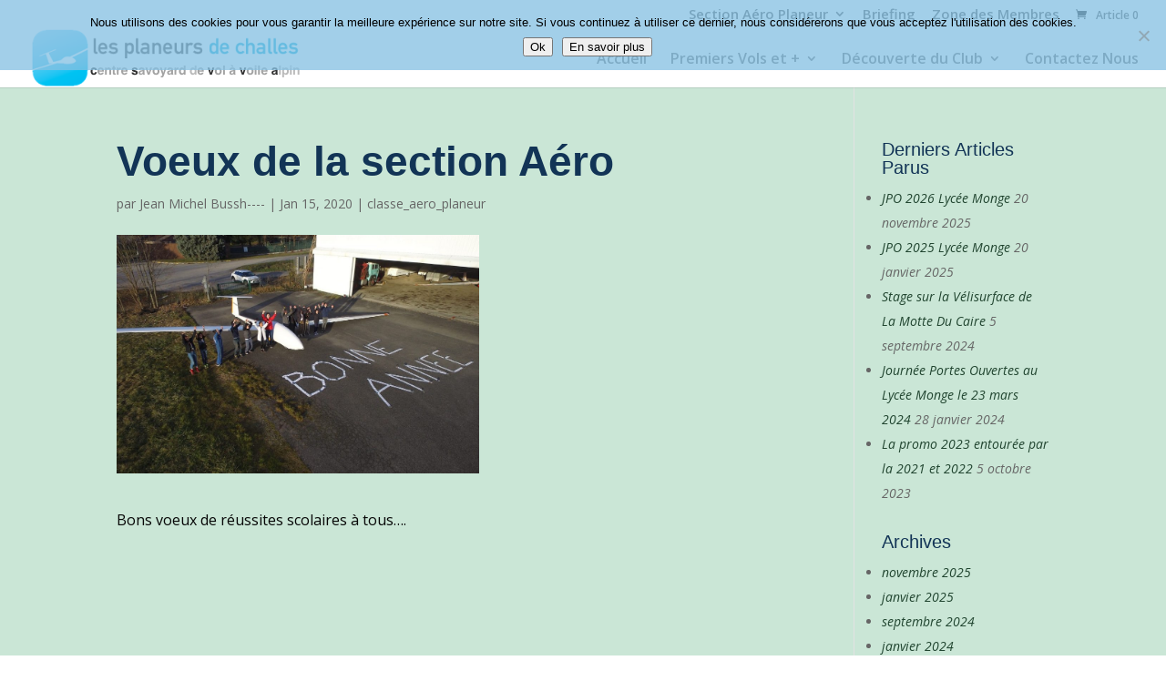

--- FILE ---
content_type: text/html; charset=UTF-8
request_url: https://www.planeur-challes.fr/voeux-de-la-section-aero/
body_size: 12513
content:

<!DOCTYPE html>
<!--[if IE 6]>
<html id="ie6" lang="fr-FR">
<![endif]-->
<!--[if IE 7]>
<html id="ie7" lang="fr-FR">
<![endif]-->
<!--[if IE 8]>
<html id="ie8" lang="fr-FR">
<![endif]-->
<!--[if !(IE 6) | !(IE 7) | !(IE 8)  ]><!-->
<html lang="fr-FR">
<!--<![endif]-->
<head>
	<meta charset="UTF-8" />
				
	<meta http-equiv="X-UA-Compatible" content="IE=edge">
	<link rel="pingback" href="https://www.planeur-challes.fr/xmlrpc.php" />

		<!--[if lt IE 9]>
	<script src="https://www.planeur-challes.fr/wp-content/themes/Divi/js/html5.js" type="text/javascript"></script>
	<![endif]-->

	<script type="text/javascript">
		document.documentElement.className = 'js';
	</script>

	<script>var et_site_url='https://www.planeur-challes.fr';var et_post_id='4348';function et_core_page_resource_fallback(a,b){"undefined"===typeof b&&(b=a.sheet.cssRules&&0===a.sheet.cssRules.length);b&&(a.onerror=null,a.onload=null,a.href?a.href=et_site_url+"/?et_core_page_resource="+a.id+et_post_id:a.src&&(a.src=et_site_url+"/?et_core_page_resource="+a.id+et_post_id))}
</script><title>Voeux de la section Aéro | CSVVA - Les Planeurs de Challes -</title>
<meta name='robots' content='max-image-preview:large' />
	<style>img:is([sizes="auto" i], [sizes^="auto," i]) { contain-intrinsic-size: 3000px 1500px }</style>
	<link rel='dns-prefetch' href='//fonts.googleapis.com' />
<link rel="alternate" type="application/rss+xml" title="CSVVA - Les Planeurs de Challes - &raquo; Flux" href="https://www.planeur-challes.fr/feed/" />
<link rel="alternate" type="application/rss+xml" title="CSVVA - Les Planeurs de Challes - &raquo; Flux des commentaires" href="https://www.planeur-challes.fr/comments/feed/" />
<script type="text/javascript">
/* <![CDATA[ */
window._wpemojiSettings = {"baseUrl":"https:\/\/s.w.org\/images\/core\/emoji\/16.0.1\/72x72\/","ext":".png","svgUrl":"https:\/\/s.w.org\/images\/core\/emoji\/16.0.1\/svg\/","svgExt":".svg","source":{"concatemoji":"https:\/\/www.planeur-challes.fr\/wp-includes\/js\/wp-emoji-release.min.js?ver=7de6e24d8a9a40ea9e07ce4584a0026b"}};
/*! This file is auto-generated */
!function(s,n){var o,i,e;function c(e){try{var t={supportTests:e,timestamp:(new Date).valueOf()};sessionStorage.setItem(o,JSON.stringify(t))}catch(e){}}function p(e,t,n){e.clearRect(0,0,e.canvas.width,e.canvas.height),e.fillText(t,0,0);var t=new Uint32Array(e.getImageData(0,0,e.canvas.width,e.canvas.height).data),a=(e.clearRect(0,0,e.canvas.width,e.canvas.height),e.fillText(n,0,0),new Uint32Array(e.getImageData(0,0,e.canvas.width,e.canvas.height).data));return t.every(function(e,t){return e===a[t]})}function u(e,t){e.clearRect(0,0,e.canvas.width,e.canvas.height),e.fillText(t,0,0);for(var n=e.getImageData(16,16,1,1),a=0;a<n.data.length;a++)if(0!==n.data[a])return!1;return!0}function f(e,t,n,a){switch(t){case"flag":return n(e,"\ud83c\udff3\ufe0f\u200d\u26a7\ufe0f","\ud83c\udff3\ufe0f\u200b\u26a7\ufe0f")?!1:!n(e,"\ud83c\udde8\ud83c\uddf6","\ud83c\udde8\u200b\ud83c\uddf6")&&!n(e,"\ud83c\udff4\udb40\udc67\udb40\udc62\udb40\udc65\udb40\udc6e\udb40\udc67\udb40\udc7f","\ud83c\udff4\u200b\udb40\udc67\u200b\udb40\udc62\u200b\udb40\udc65\u200b\udb40\udc6e\u200b\udb40\udc67\u200b\udb40\udc7f");case"emoji":return!a(e,"\ud83e\udedf")}return!1}function g(e,t,n,a){var r="undefined"!=typeof WorkerGlobalScope&&self instanceof WorkerGlobalScope?new OffscreenCanvas(300,150):s.createElement("canvas"),o=r.getContext("2d",{willReadFrequently:!0}),i=(o.textBaseline="top",o.font="600 32px Arial",{});return e.forEach(function(e){i[e]=t(o,e,n,a)}),i}function t(e){var t=s.createElement("script");t.src=e,t.defer=!0,s.head.appendChild(t)}"undefined"!=typeof Promise&&(o="wpEmojiSettingsSupports",i=["flag","emoji"],n.supports={everything:!0,everythingExceptFlag:!0},e=new Promise(function(e){s.addEventListener("DOMContentLoaded",e,{once:!0})}),new Promise(function(t){var n=function(){try{var e=JSON.parse(sessionStorage.getItem(o));if("object"==typeof e&&"number"==typeof e.timestamp&&(new Date).valueOf()<e.timestamp+604800&&"object"==typeof e.supportTests)return e.supportTests}catch(e){}return null}();if(!n){if("undefined"!=typeof Worker&&"undefined"!=typeof OffscreenCanvas&&"undefined"!=typeof URL&&URL.createObjectURL&&"undefined"!=typeof Blob)try{var e="postMessage("+g.toString()+"("+[JSON.stringify(i),f.toString(),p.toString(),u.toString()].join(",")+"));",a=new Blob([e],{type:"text/javascript"}),r=new Worker(URL.createObjectURL(a),{name:"wpTestEmojiSupports"});return void(r.onmessage=function(e){c(n=e.data),r.terminate(),t(n)})}catch(e){}c(n=g(i,f,p,u))}t(n)}).then(function(e){for(var t in e)n.supports[t]=e[t],n.supports.everything=n.supports.everything&&n.supports[t],"flag"!==t&&(n.supports.everythingExceptFlag=n.supports.everythingExceptFlag&&n.supports[t]);n.supports.everythingExceptFlag=n.supports.everythingExceptFlag&&!n.supports.flag,n.DOMReady=!1,n.readyCallback=function(){n.DOMReady=!0}}).then(function(){return e}).then(function(){var e;n.supports.everything||(n.readyCallback(),(e=n.source||{}).concatemoji?t(e.concatemoji):e.wpemoji&&e.twemoji&&(t(e.twemoji),t(e.wpemoji)))}))}((window,document),window._wpemojiSettings);
/* ]]> */
</script>
<meta content="Divi Child v.3.4.1" name="generator"/><style id='wp-emoji-styles-inline-css' type='text/css'>

	img.wp-smiley, img.emoji {
		display: inline !important;
		border: none !important;
		box-shadow: none !important;
		height: 1em !important;
		width: 1em !important;
		margin: 0 0.07em !important;
		vertical-align: -0.1em !important;
		background: none !important;
		padding: 0 !important;
	}
</style>
<link rel='stylesheet' id='wp-block-library-css' href='https://www.planeur-challes.fr/wp-includes/css/dist/block-library/style.min.css?ver=7de6e24d8a9a40ea9e07ce4584a0026b' type='text/css' media='all' />
<style id='classic-theme-styles-inline-css' type='text/css'>
/*! This file is auto-generated */
.wp-block-button__link{color:#fff;background-color:#32373c;border-radius:9999px;box-shadow:none;text-decoration:none;padding:calc(.667em + 2px) calc(1.333em + 2px);font-size:1.125em}.wp-block-file__button{background:#32373c;color:#fff;text-decoration:none}
</style>
<style id='global-styles-inline-css' type='text/css'>
:root{--wp--preset--aspect-ratio--square: 1;--wp--preset--aspect-ratio--4-3: 4/3;--wp--preset--aspect-ratio--3-4: 3/4;--wp--preset--aspect-ratio--3-2: 3/2;--wp--preset--aspect-ratio--2-3: 2/3;--wp--preset--aspect-ratio--16-9: 16/9;--wp--preset--aspect-ratio--9-16: 9/16;--wp--preset--color--black: #000000;--wp--preset--color--cyan-bluish-gray: #abb8c3;--wp--preset--color--white: #ffffff;--wp--preset--color--pale-pink: #f78da7;--wp--preset--color--vivid-red: #cf2e2e;--wp--preset--color--luminous-vivid-orange: #ff6900;--wp--preset--color--luminous-vivid-amber: #fcb900;--wp--preset--color--light-green-cyan: #7bdcb5;--wp--preset--color--vivid-green-cyan: #00d084;--wp--preset--color--pale-cyan-blue: #8ed1fc;--wp--preset--color--vivid-cyan-blue: #0693e3;--wp--preset--color--vivid-purple: #9b51e0;--wp--preset--gradient--vivid-cyan-blue-to-vivid-purple: linear-gradient(135deg,rgba(6,147,227,1) 0%,rgb(155,81,224) 100%);--wp--preset--gradient--light-green-cyan-to-vivid-green-cyan: linear-gradient(135deg,rgb(122,220,180) 0%,rgb(0,208,130) 100%);--wp--preset--gradient--luminous-vivid-amber-to-luminous-vivid-orange: linear-gradient(135deg,rgba(252,185,0,1) 0%,rgba(255,105,0,1) 100%);--wp--preset--gradient--luminous-vivid-orange-to-vivid-red: linear-gradient(135deg,rgba(255,105,0,1) 0%,rgb(207,46,46) 100%);--wp--preset--gradient--very-light-gray-to-cyan-bluish-gray: linear-gradient(135deg,rgb(238,238,238) 0%,rgb(169,184,195) 100%);--wp--preset--gradient--cool-to-warm-spectrum: linear-gradient(135deg,rgb(74,234,220) 0%,rgb(151,120,209) 20%,rgb(207,42,186) 40%,rgb(238,44,130) 60%,rgb(251,105,98) 80%,rgb(254,248,76) 100%);--wp--preset--gradient--blush-light-purple: linear-gradient(135deg,rgb(255,206,236) 0%,rgb(152,150,240) 100%);--wp--preset--gradient--blush-bordeaux: linear-gradient(135deg,rgb(254,205,165) 0%,rgb(254,45,45) 50%,rgb(107,0,62) 100%);--wp--preset--gradient--luminous-dusk: linear-gradient(135deg,rgb(255,203,112) 0%,rgb(199,81,192) 50%,rgb(65,88,208) 100%);--wp--preset--gradient--pale-ocean: linear-gradient(135deg,rgb(255,245,203) 0%,rgb(182,227,212) 50%,rgb(51,167,181) 100%);--wp--preset--gradient--electric-grass: linear-gradient(135deg,rgb(202,248,128) 0%,rgb(113,206,126) 100%);--wp--preset--gradient--midnight: linear-gradient(135deg,rgb(2,3,129) 0%,rgb(40,116,252) 100%);--wp--preset--font-size--small: 13px;--wp--preset--font-size--medium: 20px;--wp--preset--font-size--large: 36px;--wp--preset--font-size--x-large: 42px;--wp--preset--spacing--20: 0.44rem;--wp--preset--spacing--30: 0.67rem;--wp--preset--spacing--40: 1rem;--wp--preset--spacing--50: 1.5rem;--wp--preset--spacing--60: 2.25rem;--wp--preset--spacing--70: 3.38rem;--wp--preset--spacing--80: 5.06rem;--wp--preset--shadow--natural: 6px 6px 9px rgba(0, 0, 0, 0.2);--wp--preset--shadow--deep: 12px 12px 50px rgba(0, 0, 0, 0.4);--wp--preset--shadow--sharp: 6px 6px 0px rgba(0, 0, 0, 0.2);--wp--preset--shadow--outlined: 6px 6px 0px -3px rgba(255, 255, 255, 1), 6px 6px rgba(0, 0, 0, 1);--wp--preset--shadow--crisp: 6px 6px 0px rgba(0, 0, 0, 1);}:where(.is-layout-flex){gap: 0.5em;}:where(.is-layout-grid){gap: 0.5em;}body .is-layout-flex{display: flex;}.is-layout-flex{flex-wrap: wrap;align-items: center;}.is-layout-flex > :is(*, div){margin: 0;}body .is-layout-grid{display: grid;}.is-layout-grid > :is(*, div){margin: 0;}:where(.wp-block-columns.is-layout-flex){gap: 2em;}:where(.wp-block-columns.is-layout-grid){gap: 2em;}:where(.wp-block-post-template.is-layout-flex){gap: 1.25em;}:where(.wp-block-post-template.is-layout-grid){gap: 1.25em;}.has-black-color{color: var(--wp--preset--color--black) !important;}.has-cyan-bluish-gray-color{color: var(--wp--preset--color--cyan-bluish-gray) !important;}.has-white-color{color: var(--wp--preset--color--white) !important;}.has-pale-pink-color{color: var(--wp--preset--color--pale-pink) !important;}.has-vivid-red-color{color: var(--wp--preset--color--vivid-red) !important;}.has-luminous-vivid-orange-color{color: var(--wp--preset--color--luminous-vivid-orange) !important;}.has-luminous-vivid-amber-color{color: var(--wp--preset--color--luminous-vivid-amber) !important;}.has-light-green-cyan-color{color: var(--wp--preset--color--light-green-cyan) !important;}.has-vivid-green-cyan-color{color: var(--wp--preset--color--vivid-green-cyan) !important;}.has-pale-cyan-blue-color{color: var(--wp--preset--color--pale-cyan-blue) !important;}.has-vivid-cyan-blue-color{color: var(--wp--preset--color--vivid-cyan-blue) !important;}.has-vivid-purple-color{color: var(--wp--preset--color--vivid-purple) !important;}.has-black-background-color{background-color: var(--wp--preset--color--black) !important;}.has-cyan-bluish-gray-background-color{background-color: var(--wp--preset--color--cyan-bluish-gray) !important;}.has-white-background-color{background-color: var(--wp--preset--color--white) !important;}.has-pale-pink-background-color{background-color: var(--wp--preset--color--pale-pink) !important;}.has-vivid-red-background-color{background-color: var(--wp--preset--color--vivid-red) !important;}.has-luminous-vivid-orange-background-color{background-color: var(--wp--preset--color--luminous-vivid-orange) !important;}.has-luminous-vivid-amber-background-color{background-color: var(--wp--preset--color--luminous-vivid-amber) !important;}.has-light-green-cyan-background-color{background-color: var(--wp--preset--color--light-green-cyan) !important;}.has-vivid-green-cyan-background-color{background-color: var(--wp--preset--color--vivid-green-cyan) !important;}.has-pale-cyan-blue-background-color{background-color: var(--wp--preset--color--pale-cyan-blue) !important;}.has-vivid-cyan-blue-background-color{background-color: var(--wp--preset--color--vivid-cyan-blue) !important;}.has-vivid-purple-background-color{background-color: var(--wp--preset--color--vivid-purple) !important;}.has-black-border-color{border-color: var(--wp--preset--color--black) !important;}.has-cyan-bluish-gray-border-color{border-color: var(--wp--preset--color--cyan-bluish-gray) !important;}.has-white-border-color{border-color: var(--wp--preset--color--white) !important;}.has-pale-pink-border-color{border-color: var(--wp--preset--color--pale-pink) !important;}.has-vivid-red-border-color{border-color: var(--wp--preset--color--vivid-red) !important;}.has-luminous-vivid-orange-border-color{border-color: var(--wp--preset--color--luminous-vivid-orange) !important;}.has-luminous-vivid-amber-border-color{border-color: var(--wp--preset--color--luminous-vivid-amber) !important;}.has-light-green-cyan-border-color{border-color: var(--wp--preset--color--light-green-cyan) !important;}.has-vivid-green-cyan-border-color{border-color: var(--wp--preset--color--vivid-green-cyan) !important;}.has-pale-cyan-blue-border-color{border-color: var(--wp--preset--color--pale-cyan-blue) !important;}.has-vivid-cyan-blue-border-color{border-color: var(--wp--preset--color--vivid-cyan-blue) !important;}.has-vivid-purple-border-color{border-color: var(--wp--preset--color--vivid-purple) !important;}.has-vivid-cyan-blue-to-vivid-purple-gradient-background{background: var(--wp--preset--gradient--vivid-cyan-blue-to-vivid-purple) !important;}.has-light-green-cyan-to-vivid-green-cyan-gradient-background{background: var(--wp--preset--gradient--light-green-cyan-to-vivid-green-cyan) !important;}.has-luminous-vivid-amber-to-luminous-vivid-orange-gradient-background{background: var(--wp--preset--gradient--luminous-vivid-amber-to-luminous-vivid-orange) !important;}.has-luminous-vivid-orange-to-vivid-red-gradient-background{background: var(--wp--preset--gradient--luminous-vivid-orange-to-vivid-red) !important;}.has-very-light-gray-to-cyan-bluish-gray-gradient-background{background: var(--wp--preset--gradient--very-light-gray-to-cyan-bluish-gray) !important;}.has-cool-to-warm-spectrum-gradient-background{background: var(--wp--preset--gradient--cool-to-warm-spectrum) !important;}.has-blush-light-purple-gradient-background{background: var(--wp--preset--gradient--blush-light-purple) !important;}.has-blush-bordeaux-gradient-background{background: var(--wp--preset--gradient--blush-bordeaux) !important;}.has-luminous-dusk-gradient-background{background: var(--wp--preset--gradient--luminous-dusk) !important;}.has-pale-ocean-gradient-background{background: var(--wp--preset--gradient--pale-ocean) !important;}.has-electric-grass-gradient-background{background: var(--wp--preset--gradient--electric-grass) !important;}.has-midnight-gradient-background{background: var(--wp--preset--gradient--midnight) !important;}.has-small-font-size{font-size: var(--wp--preset--font-size--small) !important;}.has-medium-font-size{font-size: var(--wp--preset--font-size--medium) !important;}.has-large-font-size{font-size: var(--wp--preset--font-size--large) !important;}.has-x-large-font-size{font-size: var(--wp--preset--font-size--x-large) !important;}
:where(.wp-block-post-template.is-layout-flex){gap: 1.25em;}:where(.wp-block-post-template.is-layout-grid){gap: 1.25em;}
:where(.wp-block-columns.is-layout-flex){gap: 2em;}:where(.wp-block-columns.is-layout-grid){gap: 2em;}
:root :where(.wp-block-pullquote){font-size: 1.5em;line-height: 1.6;}
</style>
<link rel='stylesheet' id='cookie-notice-front-css' href='https://www.planeur-challes.fr/wp-content/plugins/cookie-notice/css/front.min.css?ver=2.5.9' type='text/css' media='all' />
<link rel='stylesheet' id='responsive-lightbox-swipebox-css' href='https://www.planeur-challes.fr/wp-content/plugins/responsive-lightbox/assets/swipebox/swipebox.min.css?ver=1.5.2' type='text/css' media='all' />
<link rel='stylesheet' id='woocommerce-layout-css' href='https://www.planeur-challes.fr/wp-content/plugins/woocommerce/assets/css/woocommerce-layout.css?ver=10.3.5' type='text/css' media='all' />
<link rel='stylesheet' id='woocommerce-smallscreen-css' href='https://www.planeur-challes.fr/wp-content/plugins/woocommerce/assets/css/woocommerce-smallscreen.css?ver=10.3.5' type='text/css' media='only screen and (max-width: 768px)' />
<link rel='stylesheet' id='woocommerce-general-css' href='https://www.planeur-challes.fr/wp-content/plugins/woocommerce/assets/css/woocommerce.css?ver=10.3.5' type='text/css' media='all' />
<style id='woocommerce-inline-inline-css' type='text/css'>
.woocommerce form .form-row .required { visibility: visible; }
</style>
<link rel='stylesheet' id='brands-styles-css' href='https://www.planeur-challes.fr/wp-content/plugins/woocommerce/assets/css/brands.css?ver=10.3.5' type='text/css' media='all' />
<link rel='stylesheet' id='parent-style-css' href='https://www.planeur-challes.fr/wp-content/themes/Divi/style.css?ver=7de6e24d8a9a40ea9e07ce4584a0026b' type='text/css' media='all' />
<link rel='stylesheet' id='divi-fonts-css' href='https://fonts.googleapis.com/css?family=Open+Sans:300italic,400italic,600italic,700italic,800italic,400,300,600,700,800&#038;subset=latin,latin-ext&#038;display=swap' type='text/css' media='all' />
<link rel='stylesheet' id='divi-style-css' href='https://www.planeur-challes.fr/wp-content/themes/Divi-child/style.css?ver=4.9.4' type='text/css' media='all' />
<link rel='stylesheet' id='dashicons-css' href='https://www.planeur-challes.fr/wp-includes/css/dashicons.min.css?ver=7de6e24d8a9a40ea9e07ce4584a0026b' type='text/css' media='all' />
<script type="text/javascript" id="cookie-notice-front-js-before">
/* <![CDATA[ */
var cnArgs = {"ajaxUrl":"https:\/\/www.planeur-challes.fr\/wp-admin\/admin-ajax.php","nonce":"1d616abb88","hideEffect":"fade","position":"top","onScroll":true,"onScrollOffset":400,"onClick":false,"cookieName":"cookie_notice_accepted","cookieTime":2592000,"cookieTimeRejected":2592000,"globalCookie":false,"redirection":false,"cache":false,"revokeCookies":false,"revokeCookiesOpt":"automatic"};
/* ]]> */
</script>
<script type="text/javascript" src="https://www.planeur-challes.fr/wp-content/plugins/cookie-notice/js/front.min.js?ver=2.5.9" id="cookie-notice-front-js"></script>
<script type="text/javascript" src="https://www.planeur-challes.fr/wp-includes/js/jquery/jquery.min.js?ver=3.7.1" id="jquery-core-js"></script>
<script type="text/javascript" src="https://www.planeur-challes.fr/wp-includes/js/jquery/jquery-migrate.min.js?ver=3.4.1" id="jquery-migrate-js"></script>
<script type="text/javascript" src="https://www.planeur-challes.fr/wp-content/plugins/responsive-lightbox/assets/swipebox/jquery.swipebox.min.js?ver=1.5.2" id="responsive-lightbox-swipebox-js"></script>
<script type="text/javascript" src="https://www.planeur-challes.fr/wp-includes/js/underscore.min.js?ver=1.13.7" id="underscore-js"></script>
<script type="text/javascript" src="https://www.planeur-challes.fr/wp-content/plugins/responsive-lightbox/assets/infinitescroll/infinite-scroll.pkgd.min.js?ver=4.0.1" id="responsive-lightbox-infinite-scroll-js"></script>
<script type="text/javascript" id="responsive-lightbox-js-before">
/* <![CDATA[ */
var rlArgs = {"script":"swipebox","selector":"lightbox","customEvents":"","activeGalleries":true,"animation":true,"hideCloseButtonOnMobile":false,"removeBarsOnMobile":false,"hideBars":true,"hideBarsDelay":5000,"videoMaxWidth":1080,"useSVG":true,"loopAtEnd":false,"woocommerce_gallery":false,"ajaxurl":"https:\/\/www.planeur-challes.fr\/wp-admin\/admin-ajax.php","nonce":"9ec2612897","preview":false,"postId":4348,"scriptExtension":false};
/* ]]> */
</script>
<script type="text/javascript" src="https://www.planeur-challes.fr/wp-content/plugins/responsive-lightbox/js/front.js?ver=2.5.4" id="responsive-lightbox-js"></script>
<script type="text/javascript" src="https://www.planeur-challes.fr/wp-content/plugins/woocommerce/assets/js/jquery-blockui/jquery.blockUI.min.js?ver=2.7.0-wc.10.3.5" id="wc-jquery-blockui-js" defer="defer" data-wp-strategy="defer"></script>
<script type="text/javascript" id="wc-add-to-cart-js-extra">
/* <![CDATA[ */
var wc_add_to_cart_params = {"ajax_url":"\/wp-admin\/admin-ajax.php","wc_ajax_url":"\/?wc-ajax=%%endpoint%%","i18n_view_cart":"Voir le panier","cart_url":"https:\/\/www.planeur-challes.fr\/panier\/","is_cart":"","cart_redirect_after_add":"yes"};
/* ]]> */
</script>
<script type="text/javascript" src="https://www.planeur-challes.fr/wp-content/plugins/woocommerce/assets/js/frontend/add-to-cart.min.js?ver=10.3.5" id="wc-add-to-cart-js" defer="defer" data-wp-strategy="defer"></script>
<script type="text/javascript" src="https://www.planeur-challes.fr/wp-content/plugins/woocommerce/assets/js/js-cookie/js.cookie.min.js?ver=2.1.4-wc.10.3.5" id="wc-js-cookie-js" defer="defer" data-wp-strategy="defer"></script>
<script type="text/javascript" id="woocommerce-js-extra">
/* <![CDATA[ */
var woocommerce_params = {"ajax_url":"\/wp-admin\/admin-ajax.php","wc_ajax_url":"\/?wc-ajax=%%endpoint%%","i18n_password_show":"Afficher le mot de passe","i18n_password_hide":"Masquer le mot de passe"};
/* ]]> */
</script>
<script type="text/javascript" src="https://www.planeur-challes.fr/wp-content/plugins/woocommerce/assets/js/frontend/woocommerce.min.js?ver=10.3.5" id="woocommerce-js" defer="defer" data-wp-strategy="defer"></script>
<link rel="https://api.w.org/" href="https://www.planeur-challes.fr/wp-json/" /><link rel="alternate" title="JSON" type="application/json" href="https://www.planeur-challes.fr/wp-json/wp/v2/posts/4348" /><link rel="EditURI" type="application/rsd+xml" title="RSD" href="https://www.planeur-challes.fr/xmlrpc.php?rsd" />

<link rel="canonical" href="https://www.planeur-challes.fr/voeux-de-la-section-aero/" />
<link rel='shortlink' href='https://www.planeur-challes.fr/?p=4348' />
<link rel="alternate" title="oEmbed (JSON)" type="application/json+oembed" href="https://www.planeur-challes.fr/wp-json/oembed/1.0/embed?url=https%3A%2F%2Fwww.planeur-challes.fr%2Fvoeux-de-la-section-aero%2F" />
<link rel="alternate" title="oEmbed (XML)" type="text/xml+oembed" href="https://www.planeur-challes.fr/wp-json/oembed/1.0/embed?url=https%3A%2F%2Fwww.planeur-challes.fr%2Fvoeux-de-la-section-aero%2F&#038;format=xml" />
  <link rel="preload" href="https://www.planeur-challes.fr/wp-content/themes/Divi/core/admin/fonts/modules.ttf" as="font" crossorigin="anonymous"><meta name="viewport" content="width=device-width, initial-scale=1.0, maximum-scale=1.0, user-scalable=0" />	<noscript><style>.woocommerce-product-gallery{ opacity: 1 !important; }</style></noscript>
	<meta charset="utf-8">
<link href="https://fonts.googleapis.com/css?family=Gloria+Hallelujah" rel="stylesheet" type="text/css">
<script src='https://www.google.com/recaptcha/api.js'></script>

<script type="text/javascript">
// rajout d'un bouton à l'interieur du module prix
jQuery(document).ready(function(){
jQuery(".post-190 .et_pb_pricing_table_0").append('<a class="et_pb_pricing_table_button et_pb_button" href="https://www.planeur-challes.fr/echoppe-vol-d-initiation/">Achat en Ligne</a>');
/*jQuery(".post-190 .et_pb_pricing_table_1").append('<a class="et_pb_pricing_table_button et_pb_button" href="https://www.planeur-challes.fr/echoppe-nos-vols-d-initiation/">Achat en Ligne</a>');
jQuery(".post-190 .et_pb_pricing_table_2").append('<a class="et_pb_pricing_table_button et_pb_button" href="https://www.planeur-challes.fr/echoppe-nos-vols-d-initiation/">Achat en Ligne</a>');*/
});
</script>

<link rel="icon" href="https://www.planeur-challes.fr/wp-content/uploads/2015/11/cropped-logo_web-32x32.png" sizes="32x32" />
<link rel="icon" href="https://www.planeur-challes.fr/wp-content/uploads/2015/11/cropped-logo_web-192x192.png" sizes="192x192" />
<link rel="apple-touch-icon" href="https://www.planeur-challes.fr/wp-content/uploads/2015/11/cropped-logo_web-180x180.png" />
<meta name="msapplication-TileImage" content="https://www.planeur-challes.fr/wp-content/uploads/2015/11/cropped-logo_web-270x270.png" />
<link rel="stylesheet" id="et-divi-customizer-global-cached-inline-styles" href="https://www.planeur-challes.fr/wp-content/et-cache/global/et-divi-customizer-global-17653934058416.min.css" onerror="et_core_page_resource_fallback(this, true)" onload="et_core_page_resource_fallback(this)" /></head>
<body class="wp-singular post-template-default single single-post postid-4348 single-format-standard wp-theme-Divi wp-child-theme-Divi-child theme-Divi cookies-not-set woocommerce-no-js et_bloom metaslider-plugin et_pb_button_helper_class et_fullwidth_nav et_fullwidth_secondary_nav et_fixed_nav et_show_nav et_pb_show_title et_secondary_nav_enabled et_secondary_nav_only_menu et_primary_nav_dropdown_animation_fade et_secondary_nav_dropdown_animation_fade et_header_style_left et_pb_footer_columns4 et_cover_background et_pb_gutter osx et_pb_gutters3 et_right_sidebar et_divi_theme et-db et_minified_js et_minified_css">
	<div id="page-container">

			<div id="top-header">
			<div class="container clearfix">

			
				<div id="et-secondary-menu">
				<ul id="et-secondary-nav" class="menu"><li class="menu-item menu-item-type-post_type menu-item-object-page menu-item-has-children menu-item-340"><a href="https://www.planeur-challes.fr/section-aero-accueil/">Section Aéro Planeur</a>
<ul class="sub-menu">
	<li class="menu-item menu-item-type-post_type menu-item-object-page menu-item-382"><a href="https://www.planeur-challes.fr/section-aero-accueil/news-classe-aero/">Les News de la Classe Aéro</a></li>
	<li class="menu-item menu-item-type-post_type menu-item-object-page menu-item-3681"><a href="https://www.planeur-challes.fr/que-sont-ils-devenus/">Que sont ils.elles devenu.e.s ?</a></li>
</ul>
</li>
<li class="menu-item menu-item-type-custom menu-item-object-custom menu-item-342"><a target="_blank" href="https://briefing.planeur-challes.fr">Briefing</a></li>
<li class="menu-item menu-item-type-custom menu-item-object-custom menu-item-341"><a target="_blank" href="https://membres.planeur-challes.fr">Zone des Membres</a></li>
</ul><a href="https://www.planeur-challes.fr/panier/" class="et-cart-info">
				<span>Article 0</span>
			</a>				</div> <!-- #et-secondary-menu -->

			</div> <!-- .container -->
		</div> <!-- #top-header -->
	
	
		<header id="main-header" data-height-onload="49">
			<div class="container clearfix et_menu_container">
							<div class="logo_container">
					<span class="logo_helper"></span>
					<a href="https://www.planeur-challes.fr/">
						<img src="/wp-content/uploads/2015/02/logcsvva_small-300x64.png" alt="CSVVA - Les Planeurs de Challes -" id="logo" data-height-percentage="67" />
					</a>
				</div>
				<div id="et-top-navigation" data-height="49" data-fixed-height="69">
											<nav id="top-menu-nav">
						<ul id="top-menu" class="nav"><li id="menu-item-158" class="menu-item menu-item-type-post_type menu-item-object-page menu-item-home menu-item-158"><a href="https://www.planeur-challes.fr/">Accueil</a></li>
<li id="menu-item-2443" class="menu-item menu-item-type-custom menu-item-object-custom menu-item-has-children menu-item-2443"><a href="#">Premiers Vols et +</a>
<ul class="sub-menu">
	<li id="menu-item-2442" class="menu-item menu-item-type-post_type menu-item-object-page menu-item-2442"><a href="https://www.planeur-challes.fr/decouverte-premier-vol/">Premiers Vols</a></li>
	<li id="menu-item-6965" class="menu-item menu-item-type-post_type menu-item-object-page menu-item-6965"><a href="https://www.planeur-challes.fr/echoppe-vol-d-initiation/">eChoppe- Vol d’Initiation</a></li>
</ul>
</li>
<li id="menu-item-631" class="menu-item menu-item-type-post_type menu-item-object-page menu-item-has-children menu-item-631"><a href="https://www.planeur-challes.fr/decouverte-du-club/">Découverte du Club</a>
<ul class="sub-menu">
	<li id="menu-item-945" class="menu-item menu-item-type-post_type menu-item-object-page menu-item-945"><a href="https://www.planeur-challes.fr/decouverte-du-club/">Découverte du Club</a></li>
	<li id="menu-item-768" class="menu-item menu-item-type-post_type menu-item-object-page menu-item-768"><a href="https://www.planeur-challes.fr/apprendre-et-progresser/">Apprendre et Progresser</a></li>
	<li id="menu-item-2176" class="menu-item menu-item-type-post_type menu-item-object-page menu-item-2176"><a href="https://www.planeur-challes.fr/nuances-voler/">Toutes Les Nuances pour Voler</a></li>
	<li id="menu-item-2140" class="menu-item menu-item-type-post_type menu-item-object-page menu-item-2140"><a href="https://www.planeur-challes.fr/piloter-handisport/">Piloter &#038; HandiSport</a></li>
	<li id="menu-item-913" class="menu-item menu-item-type-post_type menu-item-object-page menu-item-913"><a href="https://www.planeur-challes.fr/benevolat/">Bénévolat</a></li>
	<li id="menu-item-4397" class="menu-item menu-item-type-custom menu-item-object-custom menu-item-4397"><a href="https://www.planeur-challes.fr/wp-content/uploads/2026/01/tarifs-2026-v1.pdf">Tarifs 2026 (en détail)</a></li>
</ul>
</li>
<li id="menu-item-915" class="menu-item menu-item-type-post_type menu-item-object-page menu-item-915"><a href="https://www.planeur-challes.fr/contacts/">Contactez Nous</a></li>
</ul>						</nav>
					
					
					
					
					<div id="et_mobile_nav_menu">
				<div class="mobile_nav closed">
					<span class="select_page">Sélectionner une page</span>
					<span class="mobile_menu_bar mobile_menu_bar_toggle"></span>
				</div>
			</div>				</div> <!-- #et-top-navigation -->
			</div> <!-- .container -->
			<div class="et_search_outer">
				<div class="container et_search_form_container">
					<form role="search" method="get" class="et-search-form" action="https://www.planeur-challes.fr/">
					<input type="search" class="et-search-field" placeholder="Rechercher &hellip;" value="" name="s" title="Rechercher:" />					</form>
					<span class="et_close_search_field"></span>
				</div>
			</div>
		</header> <!-- #main-header -->

		<div id="et-main-area">
<div id="main-content" class="classe_aero_planeur">
	<div class="container">
		<div id="content-area" class="clearfix">
			<div id="left-area">
							
				<article id="post-4348" class="et_pb_post post-4348 post type-post status-publish format-standard has-post-thumbnail hentry category-classe_aero">
					<h1>Voeux de la section Aéro</h1>

				<p class="post-meta"> par <span class="author vcard"><a href="https://www.planeur-challes.fr/author/jeanmibuss/" title="Articles de Jean Michel Bussh----" rel="author">Jean Michel Bussh----</a></span> | <span class="published">Jan 15, 2020</span> | <a href="https://www.planeur-challes.fr/category/classe_aero/" rel="category tag">classe_aero_planeur</a></p><img src="https://www.planeur-challes.fr/wp-content/uploads/2020/01/voeux2-section-aéro-1024x675.jpg" alt="Voeux de la section Aéro" class="" width="1080" height="675" />
					
					<div class="entry-content">
					<p>Bons voeux de réussites scolaires à tous&#8230;.</p>
					</div> <!-- .entry-content -->

					
									</article> <!-- .et_pb_post -->

										</div> <!-- #left-area -->

				<div id="sidebar">
		
		<div id="recent-posts-4" class="et_pb_widget widget_recent_entries">
		<h4 class="widgettitle">Derniers Articles Parus</h4>
		<ul>
											<li>
					<a href="https://www.planeur-challes.fr/jpo-2026-lycee-monge/">JPO 2026 Lycée Monge</a>
											<span class="post-date">20 novembre 2025</span>
									</li>
											<li>
					<a href="https://www.planeur-challes.fr/jpo-2025-lycee-monge/">JPO 2025 Lycée Monge</a>
											<span class="post-date">20 janvier 2025</span>
									</li>
											<li>
					<a href="https://www.planeur-challes.fr/stage-sur-la-velisurface-de-la-motte-du-caire/">Stage sur la Vélisurface de La Motte Du Caire</a>
											<span class="post-date">5 septembre 2024</span>
									</li>
											<li>
					<a href="https://www.planeur-challes.fr/journee-portes-ouvertes-au-lycee-monge-le-23-mars-2024/">Journée Portes Ouvertes au Lycée Monge le 23 mars 2024</a>
											<span class="post-date">28 janvier 2024</span>
									</li>
											<li>
					<a href="https://www.planeur-challes.fr/la-promo-2023-entouree-par-la-2021-et-2022/">La promo 2023 entourée par la 2021 et 2022</a>
											<span class="post-date">5 octobre 2023</span>
									</li>
					</ul>

		</div> <!-- end .et_pb_widget --><div id="archives-5" class="et_pb_widget widget_archive"><h4 class="widgettitle">Archives</h4>
			<ul>
					<li><a href='https://www.planeur-challes.fr/2025/11/'>novembre 2025</a></li>
	<li><a href='https://www.planeur-challes.fr/2025/01/'>janvier 2025</a></li>
	<li><a href='https://www.planeur-challes.fr/2024/09/'>septembre 2024</a></li>
	<li><a href='https://www.planeur-challes.fr/2024/01/'>janvier 2024</a></li>
	<li><a href='https://www.planeur-challes.fr/2023/10/'>octobre 2023</a></li>
	<li><a href='https://www.planeur-challes.fr/2023/06/'>juin 2023</a></li>
	<li><a href='https://www.planeur-challes.fr/2023/05/'>mai 2023</a></li>
	<li><a href='https://www.planeur-challes.fr/2023/02/'>février 2023</a></li>
	<li><a href='https://www.planeur-challes.fr/2023/01/'>janvier 2023</a></li>
	<li><a href='https://www.planeur-challes.fr/2022/10/'>octobre 2022</a></li>
	<li><a href='https://www.planeur-challes.fr/2022/06/'>juin 2022</a></li>
	<li><a href='https://www.planeur-challes.fr/2022/05/'>mai 2022</a></li>
	<li><a href='https://www.planeur-challes.fr/2022/03/'>mars 2022</a></li>
	<li><a href='https://www.planeur-challes.fr/2022/02/'>février 2022</a></li>
	<li><a href='https://www.planeur-challes.fr/2021/11/'>novembre 2021</a></li>
	<li><a href='https://www.planeur-challes.fr/2021/10/'>octobre 2021</a></li>
	<li><a href='https://www.planeur-challes.fr/2021/09/'>septembre 2021</a></li>
	<li><a href='https://www.planeur-challes.fr/2021/05/'>mai 2021</a></li>
	<li><a href='https://www.planeur-challes.fr/2021/02/'>février 2021</a></li>
	<li><a href='https://www.planeur-challes.fr/2021/01/'>janvier 2021</a></li>
	<li><a href='https://www.planeur-challes.fr/2020/12/'>décembre 2020</a></li>
	<li><a href='https://www.planeur-challes.fr/2020/06/'>juin 2020</a></li>
	<li><a href='https://www.planeur-challes.fr/2020/04/'>avril 2020</a></li>
	<li><a href='https://www.planeur-challes.fr/2020/01/'>janvier 2020</a></li>
	<li><a href='https://www.planeur-challes.fr/2019/11/'>novembre 2019</a></li>
	<li><a href='https://www.planeur-challes.fr/2019/09/'>septembre 2019</a></li>
	<li><a href='https://www.planeur-challes.fr/2019/08/'>août 2019</a></li>
	<li><a href='https://www.planeur-challes.fr/2019/06/'>juin 2019</a></li>
	<li><a href='https://www.planeur-challes.fr/2019/05/'>mai 2019</a></li>
	<li><a href='https://www.planeur-challes.fr/2019/03/'>mars 2019</a></li>
	<li><a href='https://www.planeur-challes.fr/2019/02/'>février 2019</a></li>
	<li><a href='https://www.planeur-challes.fr/2019/01/'>janvier 2019</a></li>
	<li><a href='https://www.planeur-challes.fr/2018/11/'>novembre 2018</a></li>
	<li><a href='https://www.planeur-challes.fr/2018/09/'>septembre 2018</a></li>
	<li><a href='https://www.planeur-challes.fr/2018/06/'>juin 2018</a></li>
	<li><a href='https://www.planeur-challes.fr/2018/05/'>mai 2018</a></li>
	<li><a href='https://www.planeur-challes.fr/2018/03/'>mars 2018</a></li>
	<li><a href='https://www.planeur-challes.fr/2017/12/'>décembre 2017</a></li>
	<li><a href='https://www.planeur-challes.fr/2017/11/'>novembre 2017</a></li>
	<li><a href='https://www.planeur-challes.fr/2017/08/'>août 2017</a></li>
	<li><a href='https://www.planeur-challes.fr/2017/05/'>mai 2017</a></li>
	<li><a href='https://www.planeur-challes.fr/2017/03/'>mars 2017</a></li>
	<li><a href='https://www.planeur-challes.fr/2017/02/'>février 2017</a></li>
	<li><a href='https://www.planeur-challes.fr/2017/01/'>janvier 2017</a></li>
	<li><a href='https://www.planeur-challes.fr/2016/12/'>décembre 2016</a></li>
	<li><a href='https://www.planeur-challes.fr/2016/10/'>octobre 2016</a></li>
	<li><a href='https://www.planeur-challes.fr/2016/09/'>septembre 2016</a></li>
	<li><a href='https://www.planeur-challes.fr/2016/08/'>août 2016</a></li>
	<li><a href='https://www.planeur-challes.fr/2016/07/'>juillet 2016</a></li>
	<li><a href='https://www.planeur-challes.fr/2016/06/'>juin 2016</a></li>
	<li><a href='https://www.planeur-challes.fr/2016/05/'>mai 2016</a></li>
	<li><a href='https://www.planeur-challes.fr/2016/04/'>avril 2016</a></li>
	<li><a href='https://www.planeur-challes.fr/2016/02/'>février 2016</a></li>
	<li><a href='https://www.planeur-challes.fr/2016/01/'>janvier 2016</a></li>
	<li><a href='https://www.planeur-challes.fr/2015/11/'>novembre 2015</a></li>
	<li><a href='https://www.planeur-challes.fr/2015/09/'>septembre 2015</a></li>
	<li><a href='https://www.planeur-challes.fr/2015/08/'>août 2015</a></li>
	<li><a href='https://www.planeur-challes.fr/2015/07/'>juillet 2015</a></li>
	<li><a href='https://www.planeur-challes.fr/2015/06/'>juin 2015</a></li>
	<li><a href='https://www.planeur-challes.fr/2015/05/'>mai 2015</a></li>
	<li><a href='https://www.planeur-challes.fr/2015/03/'>mars 2015</a></li>
	<li><a href='https://www.planeur-challes.fr/2015/02/'>février 2015</a></li>
	<li><a href='https://www.planeur-challes.fr/2015/01/'>janvier 2015</a></li>
			</ul>

			</div> <!-- end .et_pb_widget -->	</div> <!-- end #sidebar -->
		</div> <!-- #content-area -->
	</div> <!-- .container -->
</div> <!-- #main-content -->


			<footer id="main-footer">
				
<div class="container">
    <div id="footer-widgets" class="clearfix">
		<div class="footer-widget"><div id="text-3" class="fwidget et_pb_widget widget_text"><h4 class="title">Pour Nous Joindre</h4>			<div class="textwidget">CSVVA<BR>
Aérodrome - <BR>35 Avenue de Chambéry</P>
73190 Challes Les Eaux</P>
Téléphone : 04 79 72 97 19</p>

Courriel : secretariat[@]planeur-challes.fr*

(* n'oubliez pas d'enlever les caractères [ et ] )

</p>&nbsp;
<ul class="et_pb_social_media_follow et_pb_bg_layout_light has_follow_button clearfix">
<li class="et_pb_social_icon et_pb_social_network_link et-social-facebook"><a href="https://www.facebook.com/PlaneurChalles" class="icon circle" title="Facebook" style="background-color: #3b5998;" target="_blank"><span> </span></a><a href="https://www.facebook.com/PlaneurChalles" class="follow_button" title="Facebook" target="_blank">Nous Suivre</a></li></ul> </div>
		</div> <!-- end .fwidget --></div> <!-- end .footer-widget --><div class="footer-widget"><div id="text-2" class="fwidget et_pb_widget widget_text"><h4 class="title">Nos Partenaires</h4>			<div class="textwidget"><p><img loading="lazy" decoding="async" class="aligncenter size-medium wp-image-3458" src="https://www.planeur-challes.fr/wp-content/uploads/2018/07/Logo_Auvergne-Rhône-Alpes-300x168.png" alt="" width="300" height="168" srcset="https://www.planeur-challes.fr/wp-content/uploads/2018/07/Logo_Auvergne-Rhône-Alpes-300x168.png 300w, https://www.planeur-challes.fr/wp-content/uploads/2018/07/Logo_Auvergne-Rhône-Alpes.png 400w" sizes="auto, (max-width: 300px) 100vw, 300px" /></p>
<p><img loading="lazy" decoding="async" src="https://www.planeur-challes.fr/wp-content/uploads/2018/09/logo_Grand_Chambery_Small.png" alt="" width="104" height="111"/>&nbsp;&nbsp;&nbsp;<img loading="lazy" decoding="async" src="https://www.planeur-challes.fr/wp-content/uploads/2018/09/logo_challes-eaux_small.png" alt="" width="104" height="111" /></p>
<p><img decoding="async" src="https://www.planeur-challes.fr/wp-content/uploads/2015/03/logo-Monge.jpg" alt="logo Monge" />&nbsp;&nbsp;&nbsp;<img decoding="async" src="https://www.planeur-challes.fr/wp-content/uploads/2015/03/logo-CSG_SPORT.jpg" alt="logo CSG_SPORT" /></p>
</div>
		</div> <!-- end .fwidget --></div> <!-- end .footer-widget --><div class="footer-widget"><div id="text-7" class="fwidget et_pb_widget widget_text"><h4 class="title">WebCam du Club (Live)</h4>			<div class="textwidget"><a href="https://webcam.planeur-challes.fr/index.php?action=download&size=large" alt="WebCam Planeur de challes" target="_blank"/><img src="https://webcam.planeur-challes.fr/index.php?action=download&size=large"  width="225" height="auto"  class="aligncenter" /></a></p></div>
		</div> <!-- end .fwidget --><div id="text-6" class="fwidget et_pb_widget widget_text">			<div class="textwidget"><a class="pj_more_button_small" href="/accueil">Retour à l'Accueil</a>&nbsp;&nbsp;&nbsp;<a class="pj_more_button_small" href="#">Haut de Page</a>
</div>
		</div> <!-- end .fwidget --></div> <!-- end .footer-widget --><div class="footer-widget">
		<div id="recent-posts-3" class="fwidget et_pb_widget widget_recent_entries">
		<h4 class="title">Derniers Articles à Consulter</h4>
		<ul>
											<li>
					<a href="https://www.planeur-challes.fr/jpo-2026-lycee-monge/">JPO 2026 Lycée Monge</a>
											<span class="post-date">20 novembre 2025</span>
									</li>
											<li>
					<a href="https://www.planeur-challes.fr/jpo-2025-lycee-monge/">JPO 2025 Lycée Monge</a>
											<span class="post-date">20 janvier 2025</span>
									</li>
											<li>
					<a href="https://www.planeur-challes.fr/stage-sur-la-velisurface-de-la-motte-du-caire/">Stage sur la Vélisurface de La Motte Du Caire</a>
											<span class="post-date">5 septembre 2024</span>
									</li>
											<li>
					<a href="https://www.planeur-challes.fr/journee-portes-ouvertes-au-lycee-monge-le-23-mars-2024/">Journée Portes Ouvertes au Lycée Monge le 23 mars 2024</a>
											<span class="post-date">28 janvier 2024</span>
									</li>
					</ul>

		</div> <!-- end .fwidget --></div> <!-- end .footer-widget -->    </div> <!-- #footer-widgets -->
</div>    <!-- .container -->

		
				<div id="footer-bottom">
					<div class="container clearfix">
				<ul class="et-social-icons">


</ul>					<p id="footer-info">Designed for CSVVA - © 2015-2024 - </p>
						
					</div>	<!-- .container -->
				</div>
			</footer> <!-- #main-footer -->
		</div> <!-- #et-main-area -->


	</div> <!-- #page-container -->

	<script type="speculationrules">
{"prefetch":[{"source":"document","where":{"and":[{"href_matches":"\/*"},{"not":{"href_matches":["\/wp-*.php","\/wp-admin\/*","\/wp-content\/uploads\/*","\/wp-content\/*","\/wp-content\/plugins\/*","\/wp-content\/themes\/Divi-child\/*","\/wp-content\/themes\/Divi\/*","\/*\\?(.+)"]}},{"not":{"selector_matches":"a[rel~=\"nofollow\"]"}},{"not":{"selector_matches":".no-prefetch, .no-prefetch a"}}]},"eagerness":"conservative"}]}
</script>
	<script type='text/javascript'>
		(function () {
			var c = document.body.className;
			c = c.replace(/woocommerce-no-js/, 'woocommerce-js');
			document.body.className = c;
		})();
	</script>
	<script>
(function(){
    // Override the addClass to prevent fixed header class from being added
    var addclass = jQuery.fn.addClass;
    jQuery.fn.addClass = function(){
        var result = addclass.apply(this, arguments);
            jQuery('#main-header').removeClass('et-fixed-header');
        return result;
    }
})();
jQuery(function($){
    $('#main-header').removeClass('et-fixed-header');
});
</script><link rel='stylesheet' id='wc-blocks-style-css' href='https://www.planeur-challes.fr/wp-content/plugins/woocommerce/assets/client/blocks/wc-blocks.css?ver=wc-10.3.5' type='text/css' media='all' />
<script type="text/javascript" id="divi-custom-script-js-extra">
/* <![CDATA[ */
var DIVI = {"item_count":"%d Item","items_count":"%d Items"};
var et_shortcodes_strings = {"previous":"Pr\u00e9c\u00e9dent","next":"Suivant"};
var et_pb_custom = {"ajaxurl":"https:\/\/www.planeur-challes.fr\/wp-admin\/admin-ajax.php","images_uri":"https:\/\/www.planeur-challes.fr\/wp-content\/themes\/Divi\/images","builder_images_uri":"https:\/\/www.planeur-challes.fr\/wp-content\/themes\/Divi\/includes\/builder\/images","et_frontend_nonce":"1511f87601","subscription_failed":"Veuillez v\u00e9rifier les champs ci-dessous pour vous assurer que vous avez entr\u00e9 les informations correctes.","et_ab_log_nonce":"c0a18eb6f9","fill_message":"S'il vous pla\u00eet, remplissez les champs suivants:","contact_error_message":"Veuillez corriger les erreurs suivantes :","invalid":"E-mail non valide","captcha":"Captcha","prev":"Pr\u00e9c\u00e9dent","previous":"Pr\u00e9c\u00e9dente","next":"Prochaine","wrong_captcha":"Vous avez entr\u00e9 le mauvais num\u00e9ro dans le captcha.","wrong_checkbox":"Checkbox","ignore_waypoints":"no","is_divi_theme_used":"1","widget_search_selector":".widget_search","ab_tests":[],"is_ab_testing_active":"","page_id":"4348","unique_test_id":"","ab_bounce_rate":"5","is_cache_plugin_active":"no","is_shortcode_tracking":"","tinymce_uri":""}; var et_builder_utils_params = {"condition":{"diviTheme":true,"extraTheme":false},"scrollLocations":["app","top"],"builderScrollLocations":{"desktop":"app","tablet":"app","phone":"app"},"onloadScrollLocation":"app","builderType":"fe"}; var et_frontend_scripts = {"builderCssContainerPrefix":"#et-boc","builderCssLayoutPrefix":"#et-boc .et-l"};
var et_pb_box_shadow_elements = [];
var et_pb_motion_elements = {"desktop":[],"tablet":[],"phone":[]};
var et_pb_sticky_elements = [];
/* ]]> */
</script>
<script type="text/javascript" src="https://www.planeur-challes.fr/wp-content/themes/Divi/js/custom.unified.js?ver=4.9.4" id="divi-custom-script-js"></script>
<script type="text/javascript" src="https://www.planeur-challes.fr/wp-content/plugins/woocommerce/assets/js/sourcebuster/sourcebuster.min.js?ver=10.3.5" id="sourcebuster-js-js"></script>
<script type="text/javascript" id="wc-order-attribution-js-extra">
/* <![CDATA[ */
var wc_order_attribution = {"params":{"lifetime":1.0e-5,"session":30,"base64":false,"ajaxurl":"https:\/\/www.planeur-challes.fr\/wp-admin\/admin-ajax.php","prefix":"wc_order_attribution_","allowTracking":true},"fields":{"source_type":"current.typ","referrer":"current_add.rf","utm_campaign":"current.cmp","utm_source":"current.src","utm_medium":"current.mdm","utm_content":"current.cnt","utm_id":"current.id","utm_term":"current.trm","utm_source_platform":"current.plt","utm_creative_format":"current.fmt","utm_marketing_tactic":"current.tct","session_entry":"current_add.ep","session_start_time":"current_add.fd","session_pages":"session.pgs","session_count":"udata.vst","user_agent":"udata.uag"}};
/* ]]> */
</script>
<script type="text/javascript" src="https://www.planeur-challes.fr/wp-content/plugins/woocommerce/assets/js/frontend/order-attribution.min.js?ver=10.3.5" id="wc-order-attribution-js"></script>
<script type="text/javascript" src="https://www.planeur-challes.fr/wp-content/themes/Divi/core/admin/js/common.js?ver=4.9.4" id="et-core-common-js"></script>

		<!-- Cookie Notice plugin v2.5.9 by Hu-manity.co https://hu-manity.co/ -->
		<div id="cookie-notice" role="dialog" class="cookie-notice-hidden cookie-revoke-hidden cn-position-top" aria-label="Cookie Notice" style="background-color: rgba(133,192,226,0.76);"><div class="cookie-notice-container" style="color: #000000"><span id="cn-notice-text" class="cn-text-container">Nous utilisons des cookies pour vous garantir la meilleure expérience sur notre site. Si vous continuez à utiliser ce dernier, nous considérerons que vous acceptez l'utilisation des cookies.</span><span id="cn-notice-buttons" class="cn-buttons-container"><button id="cn-accept-cookie" data-cookie-set="accept" class="cn-set-cookie cn-button cn-button-custom button" aria-label="Ok">Ok</button><button data-link-url="https://www.planeur-challes.fr/quel-cookie-est-utilise/" data-link-target="_blank" id="cn-more-info" class="cn-more-info cn-button cn-button-custom button" aria-label="En savoir plus">En savoir plus</button></span><button id="cn-close-notice" data-cookie-set="accept" class="cn-close-icon" aria-label="Non"></button></div>
			
		</div>
		<!-- / Cookie Notice plugin --></body>
</html>

--- FILE ---
content_type: text/css
request_url: https://www.planeur-challes.fr/wp-content/themes/Divi-child/style.css?ver=4.9.4
body_size: 7893
content:
/*
Theme Name: Divi Child
Theme URI: https://www.elegantthemes.com/gallery/divi/
Version: 3.4.1
Template: Divi
Description: Smart. Flexible. Beautiful. Divi is the most powerful theme in our collection.
Author: Elegant Themes
Author URI: https://www.planeur-challes.fr
*/

/*    MODIF PERSO */
@font-face {
  font-family: GoudyBookletter1911;
  font-style: normal;
  font-weight: 700;
  src: local('Goudy-Bookletter-1911'), url("https://www.planeur-challes.fr/wp-content/themes/Divi-child/Fonts/Goudy-Bookletter-1911.woff") format('woff');
}

h1, h2, h3, h4, h5, h6 { font-family:'Goudy Bookletter 1911',arial,sans-serif; color: #123456; padding-bottom: 10px; line-height: 1em; font-weight: 500; }
h1 { font-size: 46px; }
h2 { font-size: 28px; }
h3 { font-size: 24px; }
h4 { font-size: 20px; }
h5 { font-size: 16px; }
h6 { font-size: 14px; }

body {font-size: 16px!important; color: #666; }

/*DIVI NAV - ABSOLUTE POSITIONING*/


#main-header{position:absolute;}
 
.et-fixed-header{
    top: 0;
    background-color: #ffF;
    position: absolute; width: 100%;
    z-index: 99999;
    padding: 18px 0 0 0 !important;
    min-height: 43px !important;
    box-shadow: 0 1px 0 rgba(0, 0, 0, 0.1) !important;
    -moz-box-shadow: 0 1px 0 rgba(0, 0, 0, 0.1) !important;
    -webkit-box-shadow: 0 1px 0 rgba(0, 0, 0, 0.1) !important;
    -moz-transition: all 0.2s ease-in-out;
    -webkit-transition: all 0.2s ease-in-out;
    transition: all 0.2s ease-in-out;
}
.et-fixed-header #logo { max-height: 43px; }
.et-fixed-header nav#top-menu { padding-top: 11px;background-color:#121212;}
.et-fixed-header #top-menu li > a { padding-bottom: 29px;}
.et-fixed-header .et-search-form { top: 46px; }
.et-fixed-header #et_search_icon:before { top: -3px;}
body #et_top_search {font-size: 16px;} 

/* menu principal  */
#et-top-navigation ul.nav li a {font-size: 16px;font-weight: 600;} 
#et-top-navigation ul.nav .current_page_item > a {font-size: 16px; font-weight: 600;} 
#et-top-navigation ul.nav li a:hover {font-weight: 600;color : #000000;}
/*sous menu déroulant - menu principal- */
.nav ul li a:hover, .et_mobile_menu li a:hover { color: #123456; background-color: rgba(101,165,219,0.3); }


/*titre d'un post/page et_pb_post  */
.et_pb_post h1 { font-size : 46px; color : #123456!important;}
.et_pb_post h2 { font-size : 38px; color : #123456!important;}
/* taille du titre header (Goudy) */
.et_pb_text h1 { font-size : 46px; font-weight: 600;}

.et_pb_slide_description h2 { font-size: 46px;  font-weight: 600; text-shadow: rgb(255, 255, 255) 0px 0px 3px; }
.et_pb_slide_content { font-size: 18px; padding-bottom: 24px; font-weight: 400; color: #333; }
.et_pb_slider .et_pb_slide_description h2 a {font-weight: 600;text-shadow: rgb(255, 255, 255) 0px 0px 3px; }

/* taille du titre full width header (Goudy)*/
.et_pb_fullwidth_header h1 {font-size: 56px; font-weight: 600;}

.et_pb_slides .et_parallax_bg.et_pb_parallax_css {background-attachment: inherit;}
.et_parallax_bg {background-size: 100% 100%;}

.et_pb_featured_table { background-color: #fff; margin-top: -30px; -moz-box-shadow: 0 0 12px rgba(0, 0, 0, 0.3); -webkit-box-shadow: 0 0 12px rgba(0, 0, 0, 0.3); box-shadow: 0 0 12px rgba(0, 0, 0, 0.3); position: relative; z-index: 100; }

.et_pb_pricing .et_pb_pricing_table {border-radius: 10px;border-color: rgba(51,98,208,1);-moz-box-shadow: 0 0 12px rgba(0, 0, 0, 0.3); -webkit-box-shadow: 0 0 12px rgba(0, 0, 0, 0.3); box-shadow: 0 0 12px rgba(0, 0, 0, 0.3); position: relative; z-index: 100; }

/* recentrage vertical texte dans le slider/
  /* marche bizarrement */
  /*.et_pb_media_alignment_center .et_pb_slide_image {top: 60% !important;}*/

/* bouton read FullPost */
a.more-link{margin-top:10px;padding:1px 16px 2px;color:#131313;font-family:Georgia,serif;font-size:16px;-moz-border-radius:10px;-webkit-border-radius:10px;border-radius:10px;border:1px solid #d8dcdc;-moz-box-shadow:0 0 5px rgba(0,0,0,.1);-webkit-box-shadow:0 0 5px rgba(0,0,0,.1);box-shadow:0 0 5px rgba(0,0,0,.1);background:#FAFAFA;}
a.more-link:hover{text-decoration:none;color:#123456; background:#d8dcdc;}


/* reduction hauteur des images de background des full width sliders, 825px à l'origine */
.et_pb_slider .et_pb_slide {background-size: 100% auto;height: 650px;}

/* reduction espace vertical entre section , 50px a l'origine */
.et_pb_section { padding: 20px 0; position: relative; }

/* titre barre counter */
.et_pb_counter_title { font-size: 14px; }

/* second menu */
body #et-secondary-menu ul.menu li a { font-size: 15px!important; }
body #et-secondary-menu ul.menu li a {
       font-size: 14px; 
    } 

body #et-secondary-menu ul.menu .sub-menu {
       border-top-width: 3px; 
       border-top-style: solid; 
       border-color: #67a5db;
    } 

body #et-secondary-menu ul.menu li {
       border-width: 0px; 
       border-style: solid; 
    } 

.et_nav_text_color_dark #et-secondary-nav a:hover  { color: #123456!important; background-color:#e4eff5;}
/* fin second menu */


/* menu pour classe aéro dans la widget de la classe aéro*/
#nav-classe-aero {width: 200px;margin: 0;padding: 0;}
#nav-classe-aero li a {display: block ;font-weight: 600;background: none ;color: #20442F!important;font: 1em "Trebuchet MS",Arial,sans-serif ;line-height: 1em ;text-align: left ;text-decoration: none ;padding: 4px 0 ;}
#nav-classe-aero li a:hover, #nav-classe-aero li a:focus, #nav-classe-aero li a:active {background: #DCEEE4;font-weight: 500;color: #40885E!important;}

/* menu pour regional dans la widget du regional*/
#nav-regional {width: 200px;margin: 0;padding: 0;}
#nav-regional li a {display: block ;background: none ;color: #1F3242!important;font: 1em "Trebuchet MS",Arial,sans-serif ;line-height: 1em ;text-align: left ;text-decoration: none ;padding: 4px 0 ;}
#nav-regional li a:hover, #nav-regional li a:focus, #nav-regional li a:active {background: #F0F6FB;font-weight: 500;color: #67a5db!important;}

/* menu maison dans widget , validation symbole pour Li */
/*.et_pb_section .et_pb_widget_area .et_pb_widget:not(.woocommerce) ul li {list-style-type: disc;} */
/* remplacement du 'disc' par l'icone 'coche' devant chaque item de la liste des prix */
.et_pb_pricing .et_pb_pricing_content  ul li {list-style-image: url(https://www.planeur-challes.fr/wp-content/uploads/2015/01/mark.png);list-style-position: inside;list-style-type: none;}
/*    suppression du symbol 'disc' devant UL LI dans le widget */
.et_pb_pricing li span:before {display: none;}


/*    MODIF chaque blog a sa couleur de fond */
/* categorie classe-aero-planeur */
.classe_aero_planeur {background: #cae6d6 !important;}
/* categorie vie du club */
.vie_du_club {background:#d1e4f4 !important;}
/* categorie regional */
.regional {background:#E4EFF5 !important;}
/* categorie que sont ils devenus */
.que_sont_ils_devenus {background: #cae6d6 !important;}
/* categorie revue_presse */
.revue_presse {background:#d3b9af !important;}
.revue_presse h1, .revue_presse h2, .revue_presse h3, .revue_presse h4  {color: #512308!important;}
.post-1436 .mytitle {color: #512308!important;}  /*couleur titre des articles dans press'book */
.post-1436 .et_pb_section:nth-child(2) .et_pb_widget_area .et_pb_widget:not(.woocommerce) h4 {
       color: rgba(88,38,3,1); 
    } 
/*    FIN MODIF chaque blog a sa couleur*/

/* accordion des FAQ */
/* position fermé */
.et_pb_toggle_close > h5.et_pb_toggle_title {color: #123456;font-size: 18px;font-weight: bold;} 
.et_pb_toggle_close {border-color: #294258;background-color: #95C0E6;} 
/* position ouvert */
.et_pb_toggle_open > h5.et_pb_toggle_title {color: #15212C;font-size: 18px;font-style: italic;font-weight: bold;} 
.et_pb_toggle_open {border-color: #294258;background-color: #E1EDF8;}
/* couleur du symbol ::before */
 .et_pb_toggle_title:before {color: #294258;}
/*   --- fin accordion */

/* div du slider réduit de la page historique */
.slide-height  { height: 250px;}
/*recentrage vertical de l'image*/
/*.page-id-391 .et_pb_slider .et_pb_slide {margin-top: -180px;}*/
/* tentative de réduction de la hauteur d'image de la page decouverte du club */
.slide-height-pageclub  { height: 450px;}
/*.page-id-391 .et_pb_section:nth_child(3) {margin-top: -180px;}*/

/* container pour le formulaire, centré et largeur = 570 px */
#form-conteneur { margin: 0 auto; margin-bottom: 30px; padding: 20px 10px 10px 10px; width:570px; padding-bottom: 16px; position: relative; 
background-color: #ffffff; border: 2px solid #999999;-moz-border-radius: 12px;-webkit-border-radius: 12px;border-radius: 12px;-moz-box-shadow: 10px 5px 20px #585c3e;-webkit-box-shadow: 10px 5px 20px #585c3e;box-shadow: 10px 5px 20px #585c3e;}
#form-conteneur p { color: #000000; font-size:18px;}

/* container pour le formulaire, centré et largeur = 800 px */
#form1-conteneur { margin: 0 auto; margin-bottom: 30px; padding: 20px 0px 16px 10px; width:800px;position: relative;background-color: #E1EDED;}
#form1-conteneur p { color: #000000; font-size:20px;}

/* container pour le formulaire, centré et largeur = 800 px */
#form3-conteneur { margin: 0 auto; margin-bottom: 30px; padding: 20px 0px 16px 10px; width:100%;position: relative;background-color: #E1EDF8;}
#form3-conteneur p { color: #000000; font-size:20px;}

/* modif pour le module TABS , couleur de fond et des tabs */
.et_pb_tabs { border: 1px solid #123456; margin-bottom: 30px;}
.et_pb_tabs_controls { border-bottom: 1px solid #123456; background-color: rgba(149,192,230,1); }
.et_pb_tabs_controls li { float: left; padding: 5px 30px 3px; border-right: 1px solid #123456; font-weight: 600; position: relative; cursor: pointer; }
/*.et_pb_tabs_controls li:last-child { border-right: none; }*/
.et_pb_tabs_controls li a { text-decoration: none; color: #123456; }
/*.et_pb_tabs_controls li.et_pb_tab_active { padding: 4px 30px 4px; background-color: #fff; bottom: -1px; }*/
.et_pb_tab_active a { color: #123456!important; }
/*.et_pb_tab p:last-of-type { padding-bottom: 0px;}
.et_pb_all_tabs { padding: 24px 30px; background: #fff; }*/


.position-cervin  {padding-top:15px;}
.position-photo  {padding-top:35px;}

/* corps du texte associé aux slides de l'accueil dans une section etendue*/
.post-37 .et_pb_section:nth-child(1) .et_pb_slider .et_pb_slide_content {
       font-size: 20px; 
       font-weight: 600px; 
       text-shadow: 1px 1px 3px #221a1a;
       background-color: rgba(172,174,174,0.4); 
       padding-top: 10px;
       padding-left: 10px; 
       padding-right: 10px; 
       padding-bottom: 10px; 
       border-bottom-left-radius: 15px; 
       border-bottom-right-radius: 15px; 
       /*box-shadow: rgb(255, 255, 255) 1px 1px 6px; */
       text-align: justify; 
    } 

/* slide dans une section étendue, bouton more */
.post-37 .et_pb_section:nth-child(1) .et_pb_slider .et_pb_more_button {
       border-radius: 7px; 
       border-width: 3px; 
       font-weight: bold; 
       background-color: rgba(152,152,156,0.74); 
    } 

/* slide dans une section normale, titre */
.et_pb_slide_description h2 { font-weight: 300; font-size: 46px; 
background-color: rgba(136,139,143,0.4); 
       padding-left: 10px; 
       padding-right: 10px; 
       padding-top: 10px; 
       padding-bottom: 5px; 
       border-top-left-radius: 15px; 
       border-top-right-radius: 15px; 
       /*box-shadow: rgb(255, 255, 255) 1px 1px 6px; */
    } 
/* slide dans une section normale, contenu */
.et_pb_slide_content { font-size: 18px; padding-bottom: 24px; font-weight: 400; 
color: #FFFFFF;background-color: rgba(172,174,174,0.4); 
       padding-top: 10px;
       padding-left: 10px; 
       padding-right: 10px; 
       border-bottom-left-radius: 15px; 
       border-bottom-right-radius: 15px; 
       /*box-shadow: rgb(255, 255, 255) 1px 1px 6px; */
       text-align: justify; }

/* positionnement de 2 colonnes dans un tab,invention Paja */
#tab-left {width: 40%;height: 100%;float: left;}
#tab-right {width: 60%;height: 100%;float: left;}


/* integration des CSS de CSShero */

.post-37 .et_pb_section:nth-child(1) .et_pb_slider .et_pb_more_button {
       border-radius: 7px; 
       border-width: 3px; 
       font-weight: bold; 
       background-color: rgba(152,152,156,0.74); 
       color: rgba(255,255,255,1); 
       font-size: 20px; 
       border-color: rgba(255,255,255,1); 
       top: 14px; 
    } 

.post-37 .et_pb_section:nth-child(1) .et_pb_slider .et_pb_slide_content  p {
       font-size: 23px; 
       font-weight: bold; 
       background-color: rgba(172,174,174,0.4); 
       padding-left: 10px; 
       padding-right: 10px; 
       padding-bottom: 10px; 
       border-bottom-left-radius: 15px; 
       border-bottom-right-radius: 15px; 
       /*box-shadow: rgb(255, 255, 255) 1px 1px 6px; */
       text-align: justify; 
       color: rgba(255,255,255,1); 
    } 

.page #content-area .hentry > h1 {
       color: rgba(245,75,75,1); 
    } 

/*.post-190 .et_pb_section:nth-child(3) .et_pb_pricing .et_pb_pricing_content_top .et_pb_sum {
       font-size: 49px; 
       font-weight: 500; 
    } 

.post-190 .et_pb_section:nth-child(2) .et_pb_pricing .et_pb_pricing_content_top .et_pb_sum {
       font-size: 45px; 
       font-weight: 500; 
       font-style: italic; 
    } 
*/

.post-190 .et_pb_section:nth-child(2) .et_pb_pricing .et_pb_pricing_table {
       border-color: rgba(5,116,147,1); 
       border-radius: 10px; 
    } 

.post-190 .et_pb_section:nth-child(2) .et_pb_pricing .et_pb_pricing_heading {
       border-radius: 10px; 
    } 

.post-190 .et_pb_section:nth-child(2) .et_pb_row:nth-child(2) {
       box-shadow: none; 
    } 

.post-190 .et_pb_section:nth-child(2) .et_pb_pricing .et_pb_pricing_content_top {
       padding-bottom: 0px; 
       font-size: 14px; 
    } 

.post-190 .et_pb_section:nth-child(2) .et_pb_pricing .et_pb_pricing_table .et_pb_best_value {
       font-size: 15px; 
       font-style: italic; 
    } 

/*.post-190 .et_pb_section:nth-child(1) .et_pb_pricing .et_pb_pricing_content_top .et_pb_sum {
       font-size: 46px; 
       font-style: italic; 
    } 
*/

.post-190 .et_pb_section:nth-child(1) .et_pb_pricing .et_pb_pricing_content_top {
       padding-bottom: 0px; 
       padding-top: 0px; 
    } 

.post-190 .et_pb_section:nth-child(1) .et_pb_pricing .et_pb_pricing_table {
       border-radius: 10px; 
       border-color: rgba(51,98,208,1); 
    } 

.post-190 .et_pb_section:nth-child(1) .et_pb_pricing .et_pb_pricing_heading {
       border-radius: 0px; 
       border-top-left-radius: 10px; 
       border-top-right-radius: 10px; 
       font-size: 14px; 
    } 

.post-190 .et_pb_section:nth-child(1) .et_pb_pricing .et_pb_pricing_table .et_pb_best_value {
       font-style: italic; 
    } 

.post-190 .et_pb_section:nth-child(1) {
       box-shadow: none; 
       opacity: 1; 
       padding-top: 12px; 
       padding-bottom: 39px; 
    } 

.post-190 .et_pb_section:nth-child(1) .et_pb_pricing .et_pb_pricing_table .et_pb_pricing_title {
       font-family: Squada One; 
       font-size: 25px; 
    } 

.post-190 .et_pb_section:nth-child(1) .et_pb_pricing .et_pb_pricing_content  ul li {
       list-style-image: url(https://www.planeur-challes.fr/wp-content/uploads/2015/01/mark.png); 
       list-style-position: inside; 
       list-style-type: none; 
    } 


.post-72 .et_pb_section:nth-child(2) .et_pb_widget_area .et_pb_widget:not(.woocommerce) ul li {
       list-style-type: disc; 
    } 

.post-72 .et_pb_section:nth-child(2) .et_pb_text h1 {
       font-family: 'Gloria Hallelujah'; 
       font-size: 30px; 
    } 

.post-72 .et_pb_section:nth-child(2) .et_pb_text h3 {
       font-family: 'Gloria Hallelujah'; 
       font-size: 22px; 
    } 

.post-72 .et_pb_section:nth-child(2) .et_pb_text h2 {
       font-family: 'Gloria Hallelujah'; 
       font-size: 22; 
    } 

.post-359 .et_pb_section:nth-child(2) .et_pb_blog_grid .hentry > h2 {
       font-size: 33px; 
    } 

#left-area .hentry  h1 {
       font-weight: bold; 
    } 

.post-72 .et_pb_section:nth-child(2) .et_pb_text   p {
       font-size: 16px; 
       color: rgba(6,6,6,1); 
    } 

.single #content-area .hentry .entry-content {
       color: rgba(6,6,6,1); 
       font-size: 16px; 
    } 

.post-72 .et_pb_section:nth-child(2) {
       background-color: rgba(202,230,214,1); 
    } 

.post-37 .et_pb_section:nth-child(1) .et_pb_slider .et_pb_slide_description h2 {
       background-color: rgba(136,139,143,0.4); 
       padding-left: 10px; 
       padding-right: 10px; 
       padding-top: 10px; 
       padding-bottom: 5px; 
       border-top-left-radius: 15px; 
       border-top-right-radius: 15px; 
       box-shadow: rgb(255, 255, 255) 1px 1px 6px; 
    } 

.post-190 .et_pb_section:nth-child(1) .et_pb_row:nth-child(1) {
       padding-top: 0px; 
    } 

.post-190 .et_pb_section:nth-child(2) .et_pb_pricing .et_pb_pricing_table .et_pb_pricing_title {
       font-size: 21px; 
       font-weight: 800; 
    } 

.post-190 .et_pb_section:nth-child(2) .et_pb_pricing a.et_pb_pricing_table_button {
       border-radius: 9px; 
       border-width: 2px; 
       box-shadow: none; 
    } 

.post-190 .et_pb_section:nth-child(3) .et_pb_toggle_close > h5.et_pb_toggle_title {
       font-size: 18px; 
       font-weight: bolder; 
       color: rgba(18,52,86,1); 
    } 

.post-190 .et_pb_section:nth-child(3) .et_pb_toggle_open > h5.et_pb_toggle_title {
       font-size: 18px; 
       font-style: italic; 
       font-weight: bolder; 
    } 

.post-190 .et_pb_section:nth-child(2) .et_pb_toggle_open > h5.et_pb_toggle_title {
       font-size: 18px; 
       font-weight: bolder; 
       font-style: italic; 
    } 

.post-190 .et_pb_section:nth-child(2) .et_pb_toggle_close > h5.et_pb_toggle_title {
       color: rgba(18,52,86,1); 
       font-size: 18px; 
       font-weight: bolder; 
    } 

#left-area .hentry> img {
       max-width: 398px; 
    } 

.post-500 .et_pb_section:nth-child(2) .et_pb_posts .hentry  img:not(.wp-smiley) {
       max-width: 313px; 
       display: block; 
    } 

#sidebar .et_pb_widget:not(.woocommerce) ul {
       list-style-type: disc; 
    } 

.post-500 .et_pb_section:nth-child(2) .et_pb_widget_area .et_pb_widget:not(.woocommerce) ul {
       list-style-type: disc; 
    } 

.post-472 .et_pb_section:nth-child(1) {
       padding-top: 0px; 
       padding-bottom: 0px; 
    } 

.post-472 .et_pb_section:nth-child(2) {
       padding-top: 0px; 
    } 



.post-391 .et_pb_section:nth-child(1) .et_pb_row:nth-child(1) {
       padding-top: 0px; 
    } 

.post-391 .et_pb_section:nth-child(1) {
       height: 147px; 
       padding-top: 17px; 
       padding-bottom: 43px; 
    } 

.post-37 .et_pb_section:nth-child(1) {
       padding-top: 0px; 
       padding-bottom: 0px; 
    } 

.post-764 .et_pb_section:nth-child(1) .et_pb_text   h1 {
       font-size: 56px; 
       font-weight: 600; 
    } 

/*post 359 = page news classe aero */

.post-359 .et_pb_section:nth-child(2) .et_pb_blog_grid .hentry  {
       border-width: 4px; 
       font-size: 16px; 
       padding-top: 0px; 
    } 

.post-359 .et_pb_section:nth-child(2) {
       background-color: rgba(202,230,214,1); 
    } 

.post-359 .et_pb_section:nth-child(2) .et_pb_blog_grid .hentry > h2 a {
       font-size: 25px; 
       font-family: 'Gloria Hallelujah'; 
       line-height: 26px; 
       font-weight: 500; 
    } 

.post-359 .et_pb_section:nth-child(2) .et_pb_blog_grid .hentry .more-link {
       border-width: 1px; 
       border-style: solid; 
       border-radius: 7px; 
       width: 70px; 
       margin-top: 0px; 
       padding-right: 6px; 
       padding-left: 6px; 
    } 

.post-359 .et_pb_section:nth-child(1) .et_pb_row:nth-child(1) {
       font-size: 25px; 
    } 

.post-359 .et_pb_section:nth-child(2) .et_pb_widget_area .et_pb_widget:not(.woocommerce) ul li {
       list-style-type: disc; 
    } 


.post-359 .et_pb_section:nth-child(2) .et_pb_blog_grid {
       color: rgba(6,6,6,1); 
    } 

.post-359 .et_pb_section:nth-child(2) .et_pb_blog_grid .hentry  img:not(.wp-smiley) {
       padding-top: 32px; 
    } 

.post-359 .et_pb_section:nth-child(1) .et_pb_fullwidth_header h1 {
       font-size: 56px; 
       font-weight: 600; 
    } 

.post-359 .et_pb_section:nth-child(2) .et_pb_blog_grid .hentry img:not(.wp-smiley) { padding-top: 20px!important; } 
.post-359 .et_pb_section:nth-child(2) .et_pb_blog_grid .hentry { margin-bottom: 20px!important; } 

.post-825 .et_pb_section:nth-child(1) {
       padding-top: 0px; 
       padding-bottom: 0px; 
    } 

.post-825 .et_pb_section:nth-child(1) .et_pb_row:nth-child(1) {
       padding-top: 11px; 
    } 

.post-825 .et_pb_section:nth-child(1) .et_pb_image {
       margin-bottom: -1px; 
       margin-top: -1px; 
    } 

.post-764 .et_pb_section:nth-child(3) {
       margin-top: -20px; 
    } 

.post-764 .et_pb_section:nth-child(3) .et_pb_row:nth-child(1) {
       margin-top: -20px; 
       padding-top: 0px; 
    } 

.post-850 .et_pb_section:nth-child(3) {
       padding-top: 0px; 
    } 

.post-850 .et_pb_section:nth-child(3) .et_pb_row:nth-child(1) {
       margin-top: -20px; 
       padding-top: 0px; 
    } 

.post-825 .et_pb_section:nth-child(3) {
       margin-top: -20px; 
    } 

.post-825 .et_pb_section:nth-child(3) .et_pb_row:nth-child(1) {
       padding-top: 0px; 
    } 

.post-37 .et_pb_section:nth-child(1) .et_pb_slider .et_pb_slide_description h2 a {
       color: rgba(255,255,255,1); 
       text-shadow: none; 
    } 

#et-top-navigation ul.nav .sub-menu {
       border-top-color: rgba(252,176,176,1); 
       border-color: rgba(103,165,219,1); 
       border-top-width: 4px; 
       padding-top: 10px; 
       padding-right: 10px; 
       padding-bottom: 10px; 
       padding-left: 10px; 
       top: 30px; 
    } 


.post-679 .et_pb_section:nth-child(3) .et_pb_toggle_close > h5.et_pb_toggle_title {
       color: rgba(18,52,86,1); 
       font-size: 18px; 
    } 

.post-679 .et_pb_section:nth-child(3) .et_pb_toggle_open > h5.et_pb_toggle_title {
       font-size: 18px; 
       font-style: italic; 
       font-weight: bold; 
    } 

.post-679 .et_pb_section:nth-child(3) .et_pb_toggle_close {
       border-color: rgba(18,52,86,1); 
    } 

.post-679 .et_pb_section:nth-child(2) .et_pb_row:nth-child(3) {
       padding-top: 0px; 
    } 

.post-679 .et_pb_section:nth-child(2) {
       margin-top: -20px; 
       padding-top: 0px; 
       padding-bottom: 0px; 
       margin-bottom: -20px; 
    } 

.post-679 .et_pb_section:nth-child(1) {
       padding-top: 0px; 
       padding-bottom: 0px; 
    } 

.post-679 .et_pb_section:nth-child(2) .et_pb_pricing .et_pb_pricing_content_top {
       width: 268px; 
       height: 0px; 
       min-height: 0px; 
       margin-top: -20px; 
       margin-bottom: -20px; 
       padding-bottom: 2px; 
       background-image: none; 
    } 

.post-679 .et_pb_section:nth-child(2) .et_pb_pricing .et_pb_pricing_table {
       padding-bottom: 0px; 
       height: 388px; 
    } 

.post-679 .et_pb_section:nth-child(2) .et_pb_pricing .et_pb_pricing_content  {
       padding-bottom: 0px; 
       padding-left: 9px; 
       padding-right: 24px; 
       padding-top: 30px; 
    } 

.post-679 .et_pb_section:nth-child(3) .et_pb_pricing .et_pb_pricing_content_top {
       padding-bottom: 0px; 
       margin-top: -17px; 
    } 

.post-679 .et_pb_section:nth-child(3) .et_pb_pricing .et_pb_pricing_table {
       margin-bottom: -20px; 
       padding-bottom: 0px; 
    } 

.post-679 .et_pb_section:nth-child(4) .et_pb_pricing .et_pb_pricing_content_top {
       padding-bottom: 0px; 
       margin-top: -18px; 
    } 

.post-679 .et_pb_section:nth-child(4) .et_pb_pricing .et_pb_pricing_table {
       padding-bottom: 0px; 
       margin-bottom: -20px; 
    } 

.post-679 .et_pb_section:nth-child(4) .et_pb_pricing .et_pb_pricing_table .et_pb_best_value {
       border-top-left-radius: 0px; 
    } 

.post-679 .et_pb_section:nth-child(4) .et_pb_pricing .et_pb_pricing_heading {
       border-top-left-radius: 9px; 
       border-top-right-radius: 10px; 
    } 

.post-679 .et_pb_section:nth-child(3) .et_pb_pricing .et_pb_pricing_heading {
       border-top-left-radius: 9px; 
       border-top-right-radius: 9px; 
    } 

.post-679 .et_pb_section:nth-child(3) .et_pb_row:nth-child(1) {
       padding-top: 0px; 
    } 

.post-679 .et_pb_section:nth-child(2) .et_pb_row:nth-child(1) {
       padding-top: 35px; 
    } 

.post-679 .et_pb_section:nth-child(3) .et_pb_row:nth-child(3) {
       padding-top: 0px; 
    } 

/* css du bouton paja */
a.pj_more_button { font-size: 20px; font-weight: 500;color: #FFFFFF;
	-moz-border-radius: 2px; -webkit-border-radius: 2px; border-radius: 2px; padding: 6px 20px; 
	line-height: 1.7em; background: rgba(160,160,160,0.74); border: 2px solid; border-color:#606060; 
	-webkit-font-smoothing: antialiased; -moz-osx-font-smoothing: grayscale; -moz-transition: all 0.2s; 
	-webkit-transition: all 0.2s; transition: all 0.2s; position: relative;}
a.pj_more_button:hover { color: #FFFFFF; font-weight: 600; background: rgba( 180, 180, 180,1); 
	border-color: #606060;padding: 5px 34px 6px 14px !important;}	
a.pj_more_button:after { font-size: 24px; color: #FFFFFF;  line-height: 1.1em; content:">"; 
	opacity: 0; position: absolute; margin-left: -20px; -moz-transition: all 0.2s; 
	-webkit-transition: all 0.2s; transition: all 0.2s; top: 8px; right: 5px; }
a.pj_more_button:hover:after { opacity: 1; margin-left: 0; }


a.pj_more_button_small { font-size: 16px; font-weight: 500;color: #FFFFFF;
	-moz-border-radius: 2px; -webkit-border-radius: 2px; border-radius: 2px; padding: 1px 1px 1px 1px; 
	line-height: 1.1em; background: rgba(160,160,160,0.74); border: 2px solid; border-color:#FFFFFF; 
	-webkit-font-smoothing: antialiased; -moz-osx-font-smoothing: grayscale; -moz-transition: all 0.2s; 
	-webkit-transition: all 0.2s; transition: all 0.2s; position: relative;}
a.pj_more_button_small { font-size: 10px!important;}

/* fin bouton */

/* css du tableau des prix regional */
.tg-ipa1,.tg-s6z2  {font-size: 20px; font-weight: 500;color: #FFFFFF;-moz-border-radius: 2px; 
	-webkit-border-radius: 3px; border-radius: 3px; padding: 6px 20px; line-height: 1.7em; 
	background: rgba(125, 166, 189,0.74); border: 2px solid; border-color:#FFFFFF; -webkit-font-smoothing: antialiased; 
	-moz-osx-font-smoothing: grayscale; -moz-transition: all 0.2s; -webkit-transition: all 0.2s; 
	transition: all 0.2s;}
.tg-s6z2 {font-size: 18px; font-weight: 400!important;color: #333333!important;background: rgba(228, 239, 245,0.74);}
/* fin tableau */

.pj-dropcap {font-size: 24px; font-weight:600;}

/* sidebar links, derniers articles */
#sidebar .et_pb_widget:not(.woocommerce) a {color: #123456; } 
#sidebar .et_pb_widget:not(.woocommerce) li {color: #666666; font-style: italic; font-size: 14px;} 

#fb-conteneur {margin: 0 auto;
	padding: 20px 0px 16px 10px; width:660px; height:960px;
	position: relative;
	background-color: #FFFFFF;}

/* reduction taille image featured du blog vie-du-club */
.post-537 .et_pb_section:nth-child(2) .et_pb_posts .hentry  img:not(.wp-smiley) {
       width: 766px; 
       max-width: 400px; 
    } 

/* reduction taille image featured du blog press'club */
.post-1436 .et_pb_section:nth-child(2) .et_pb_posts .hentry  img:not(.wp-smiley) {
       max-width: 400px; 
    } 

body #et-secondary-menu ul.menu li a { font-size: 15px; } .post-72 .et_pb_section:nth-child(2) .et_pb_text h1 { font-size: 30px; font-family: Gloria Hallelujah; } 
#sidebar .et_pb_widget:not(.woocommerce) a { color: #20442F; }

#footer-widgets .footer-widget li {padding: 0px 0px 0px 10px;}
.et_pb_widget ul li { margin-bottom:0px;}

/* centrage texte designed for CSVVA*/
#footer-info { width: 100%; margin:0 auto; text-align: center !important; }
@media only screen and (min-width: 980px) { 
    #footer-bottom .et-social-icons { margin-bottom:-28px; } 
}

/* suppression disc pour le 'li' de l'icone facebook dans le widget*/
html #footer-widgets .footer-widget .et_pb_widget:not(.woocommerce) ul li:before {display: none;}

html #footer-widgets .footer-widget:nth-child(4) .et_pb_widget:not(.woocommerce) ul li {
       list-style-type: disc; 
color:#505050;
    }

html #footer-widgets .footer-widget:nth-child(4)  .et_pb_widget:not(.woocommerce)  a {
       color: #67a5db; 
    } 

html #footer-widgets .footer-widget:nth-child(4)  .et_pb_widget:not(.woocommerce) a:hover {
       color: #202020; 
    } 

#footer-widgets { padding-top: 30px; }

.post-37 .et_pb_section:nth-child(2) .et_pb_promo .et_pb_promo_description  a {
       color: rgba(15,37,121,1); 
       font-weight: 700; 
    } 
.post-37 .et_pb_section:nth-child(2) .et_pb_promo .et_pb_promo_description  a:hover {
       color: rgba(15,125,200,1); 
       font-weight: 700; 
    } 

#motherday {font-size:34px;font-weight:800;}
#jpo {font-size:34px;font-weight:800;}

.k13rouge {padding: 150px 0px 16px ; }

#bold-pj { font-family:'Goudy Bookletter 1911',arial,sans-serif; color: #FFF; padding-bottom: 10px; line-height: 1em; font-size:64px; font-weight: 600; }

#complet { display: block; background: url('images/complet.png'); width: 200px; height: 56px; position: float; margin-right: -8px; }

/* titre et sous titre des prix/prestations des packs decouvertes*/
.post-190 .et_pb_section:nth-child(2) .et_pb_pricing .et_pb_pricing_table .et_pb_best_value { font-size: 17px!important; } .post-190 .et_pb_section:nth-child(2) .et_pb_pricing .et_pb_pricing_table .et_pb_pricing_title { color: #f9f6fd!important; font-size: 37px!important; font-weight: bold!important; } .post-190 .et_pb_section:nth-child(2) { font-size: 16px!important; } 

/* titre et sous titre du baptême voltige*/
.post-190 .et_pb_section:nth-child(3) .et_pb_pricing .et_pb_pricing_content { padding-bottom: 0px!important; } .post-190 .et_pb_section:nth-child(3) .et_pb_pricing .et_pb_pricing_content_top { padding-bottom: 2px!important; padding-top: 0px!important; } .post-190 .et_pb_section:nth-child(3) .et_pb_pricing .et_pb_pricing_table .et_pb_pricing_title { font-size: 40px!important; } 

/* ajustement padding 'ou sommes nous' de la page contact */
.post-825 .et_pb_section:nth-child(3) { padding-bottom: 0px!important; } .post-825 .et_pb_section:nth-child(4) .et_pb_row:nth-child(1) { padding-bottom: 0px!important; padding-top: 0px!important; } .post-825 .et_pb_section:nth-child(4) { padding-bottom: 0px!important; padding-top: 0px!important; } 


.et_pb_tabs .et_pb_tabs_controls {border-bottom-color: #666666!important; border-top-style: solid!important; border-top-width: 0px!important; } 

.super-gros { font-family:Oswald; color: #123456; padding-bottom: 10px; font-size:100px; line-height: 1.1em; font-weight: 500; }

/* toutes les nuances pour voler , pourtour des tabs */
.post-679 .et_pb_section:nth-child(3) .et_pb_tabs .et_pb_all_tabs { border-top-style: solid!important; border-top-width: 0px!important; } 
.post-679 .et_pb_section:nth-child(3) .et_pb_tabs .et_pb_tabs_controls { border-bottom-color: #666666!important; border-style: none!important; border-top-style: solid!important; border-top-width: 0px!important; } 
.post-679 .et_pb_section:nth-child(3) .et_pb_tabs .et_pb_tabs_controls li { border-bottom-style: solid; border-bottom-width: 1px!important; border-right-width: 1px!important; border-style: solid!important; border-top-style: solid; } 

/*suppression flou dans la diapo du titre */
.post-391 .et_pb_section:nth-child(2) .et_pb_slider .et_pb_slide_content { border-bottom-style: none!important; border-style: none!important; box-shadow: none; } 
.post-391 .et_pb_section:nth-child(2) .et_pb_slider .et_pb_slide_description h2 { border-style: none!important; border-width: 0px; box-shadow: none; opacity: 1!important; } 

/* changement taille du 'X' pour suppression article dans le panier*/
.woocommerce-cart .woocommerce table.shop_table.cart td.product-remove a.remove { font-size: 40px; } 

/* changement taille du champs etoile (rouge) pour champs requis */
.woocommerce form.checkout .form-row label .required { font-size: 25px; line-height: 20px; } 

/* changement couleur message woo*/
.woocommerce-error{background-color: #FF3300 ! important;}
.woocommerce-message{background-color: #009933 ! important;}

/* custo de la page panier */
.woocommerce-cart .woocommerce table.shop_table.cart td.product-name a {
   font-size: 22px; color: rgba(37,38,44,1); 
  } 
.woocommerce-cart .woocommerce table.shop_table.cart td.product-price .amount { font-size: 22px;} 
.woocommerce-cart .woocommerce table.shop_table.cart div.quantity input.qty { 
font-family: Squada One; font-weight: 600; font-size: 22px; 
border-width: 0px; font-style: normal; text-decoration: none; 
text-shadow: none; background-color: rgba(77,60,60,0.23); } 

.woocommerce-cart .woocommerce table.shop_table.cart td.product-quantity { font-size: 22px; } 
.woocommerce .cart-collaterals .cart_totals table th { font-size: 20px; font-weight: 600; } 
.woocommerce .cart-collaterals .cart_totals table td { font-size: 22px; } 
.woocommerce-cart .woocommerce table.shop_table.cart thead th { font-size: 22px; } 
.woocommerce-cart .woocommerce table.shop_table.cart td.product-thumbnail img { width: 125px; } 
.woocommerce-cart .woocommerce table.shop_table.cart { border-width: 7px; background-color: rgba(217,227,251,0.32); } 
.woocommerce-cart .woocommerce table.shop_table.cart td.product-subtotal .amount { font-size: 22px; } 
.woocommerce .wc-proceed-to-checkout .button:hover { background-color: rgba(25,159,208,1); font-size: 25px; line-height: 0px; } .woocommerce-checkout .woocommerce .shop_table th { background-color: #eeeeee; } .woocommerce-checkout .woocommerce .shop_table td { background-color: #eeeeee; } .woocommerce #customer_details { background-color: #eeeeee; border-width: 6px; border-style: solid; border-top-color: #cccccc; border-color: #cccccc; margin-top: 18px; margin-left: 0px; padding-top: 10px; padding-right: 10px; padding-bottom: 10px; padding-left: 10px; margin-bottom: 29px; } 


/* changement de la couleur de fond des quantités de produits */
@media all {
.woocommerce .quantity input.qty, .woocommerce-page .quantity input.qty, .woocommerce #content .quantity input.qty, .woocommerce-page #content .quantity input.qty, .woocommerce-cart table.cart td.actions .coupon .input-text {
height: 49px;
border: none !important;
-webkit-border-radius: 3px;
-moz-border-radius: 3px;
border-radius: 3px;
color: #fff !important;
background-color: rgba(27, 17, 134, 0.81) !important;
-webkit-box-shadow: none !important;
-moz-box-shadow: none !important;
box-shadow: none !important;
font-size: 20px !important;
font-weight: 500 !important;
    }
}





--- FILE ---
content_type: text/css
request_url: https://www.planeur-challes.fr/wp-content/et-cache/global/et-divi-customizer-global-17653934058416.min.css
body_size: 2028
content:
#top-header,#et-secondary-nav li ul{background-color:#ffffff}#et-secondary-nav li ul{background-color:rgba(234,234,234,0.69)}#top-header,#top-header a{color:rgba(0,0,0,0.7)}#top-menu li a{font-size:17px}body.et_vertical_nav .container.et_search_form_container .et-search-form input{font-size:17px!important}#main-footer{background-color:#1f3242}#footer-widgets .footer-widget a,#footer-widgets .footer-widget li a,#footer-widgets .footer-widget li a:hover{color:#ffffff}.footer-widget{color:#ffffff}.et_slide_in_menu_container,.et_slide_in_menu_container .et-search-field{letter-spacing:px}.et_slide_in_menu_container .et-search-field::-moz-placeholder{letter-spacing:px}.et_slide_in_menu_container .et-search-field::-webkit-input-placeholder{letter-spacing:px}.et_slide_in_menu_container .et-search-field:-ms-input-placeholder{letter-spacing:px}@media only screen and (min-width:981px){.et_header_style_left #et-top-navigation,.et_header_style_split #et-top-navigation{padding:25px 0 0 0}.et_header_style_left #et-top-navigation nav>ul>li>a,.et_header_style_split #et-top-navigation nav>ul>li>a{padding-bottom:25px}.et_header_style_split .centered-inline-logo-wrap{width:49px;margin:-49px 0}.et_header_style_split .centered-inline-logo-wrap #logo{max-height:49px}.et_pb_svg_logo.et_header_style_split .centered-inline-logo-wrap #logo{height:49px}.et_header_style_centered #top-menu>li>a{padding-bottom:9px}.et_header_style_slide #et-top-navigation,.et_header_style_fullscreen #et-top-navigation{padding:16px 0 16px 0!important}.et_header_style_centered #main-header .logo_container{height:49px}#logo{max-height:67%}.et_pb_svg_logo #logo{height:67%}.et_header_style_left .et-fixed-header #et-top-navigation,.et_header_style_split .et-fixed-header #et-top-navigation{padding:35px 0 0 0}.et_header_style_left .et-fixed-header #et-top-navigation nav>ul>li>a,.et_header_style_split .et-fixed-header #et-top-navigation nav>ul>li>a{padding-bottom:35px}.et_header_style_centered header#main-header.et-fixed-header .logo_container{height:69px}.et_header_style_split #main-header.et-fixed-header .centered-inline-logo-wrap{width:69px;margin:-69px 0}.et_header_style_split .et-fixed-header .centered-inline-logo-wrap #logo{max-height:69px}.et_pb_svg_logo.et_header_style_split .et-fixed-header .centered-inline-logo-wrap #logo{height:69px}.et_header_style_slide .et-fixed-header #et-top-navigation,.et_header_style_fullscreen .et-fixed-header #et-top-navigation{padding:26px 0 26px 0!important}.et-fixed-header#top-header,.et-fixed-header#top-header #et-secondary-nav li ul{background-color:#ffffff}.et-fixed-header#top-header a{color:rgba(0,0,0,0.7)}}@media only screen and (min-width:1350px){.et_pb_row{padding:27px 0}.et_pb_section{padding:54px 0}.single.et_pb_pagebuilder_layout.et_full_width_page .et_post_meta_wrapper{padding-top:81px}.et_pb_fullwidth_section{padding:0}}#top-header.et-fixed-header{box-shadow:none!important;min-height:auto!important}#logo{max-height:100%}.page-id-679 .et_pb_tabs_0 li.et_pb_tab_3:after{content:url(https://www.planeur-challes.fr/wp-content/uploads/2017/01/ukflag.png);position:relative;top:5px}.page-id-679 .et_pb_tabs_0 li.et_pb_tab_4:after{content:url(https://www.planeur-challes.fr/wp-content/uploads/2017/01/germanflag.png);position:relative;top:5px}.post-391 .et_pb_section:nth-child(1){height:217px}#top-menu li>a:after{-webkit-transition:all 0.4s ease-in-out;-moz-transition:all 0.4s ease-in-out;transition:all 0.4s ease-in-out}#top-menu li:hover>a:after{-ms-transform:rotate(360deg);-webkit-transform:rotate(360deg);transform:rotate(360deg)}#et-secondary-menu li>a:after{-webkit-transition:all 0.4s ease-in-out;-moz-transition:all 0.4s ease-in-out;transition:all 0.4s ease-in-out}#et-secondary-menu li:hover>a:after{-ms-transform:rotate(360deg);-webkit-transform:rotate(360deg);transform:rotate(360deg)}.post-190 .et_pb_pricing_table_0 .et_pb_pricing_table_button,.post-190 .et_pb_pricing_table_1 .et_pb_pricing_table_button,.post-190 .et_pb_pricing_table_2 .et_pb_pricing_table_button{margin-top:20px ! important}.woocommerce-error{background-color:#FF3300 ! important}.woocommerce-message{background-color:#009933 ! important}.woocommerce-cart .woocommerce table.shop_table.cart td.product-name a{font-size:22px ! important;color:rgba(37,38,44,1)}.woocommerce-cart .woocommerce table.shop_table.cart td.product-price .amount{font-size:22px;font-weight:600}.woocommerce-cart .woocommerce table.shop_table.cart div.quantity input.qty{font-family:Squada One;font-weight:600;font-size:22px;border-width:0px;font-style:normal;text-decoration:none;text-shadow:none;background-color:rgba(77,60,60,0.23)}.woocommerce-cart .woocommerce table.shop_table.cart td.product-quantity{font-size:22px;font-weight:600}.woocommerce .cart-collaterals .cart_totals table th{font-size:20px;font-weight:600}.woocommerce .cart-collaterals .cart_totals table td{font-size:22px;font-weight:600}.woocommerce-cart .woocommerce table.shop_table.cart thead th{font-size:22px;font-weight:600}.woocommerce-cart .woocommerce table.shop_table.cart td.product-thumbnail img{width:125px}.woocommerce-cart .woocommerce table.shop_table.cart{border-width:7px;background-color:rgba(217,227,251,0.32)}.woocommerce-cart .woocommerce table.shop_table.cart td.product-subtotal .amount{font-size:22px;font-weight:600}.woocommerce-cart .woocommerce table.shop_table.cart td.product-name{font-size:22px;font-weight:600}.woocommerce .wc-proceed-to-checkout .button:hover{background-color:rgba(25,159,208,1);font-size:25px;line-height:0px}.woocommerce-checkout .woocommerce .shop_table th{background-color:#eeeeee}.woocommerce-checkout .woocommerce .shop_table td{background-color:#eeeeee}.woocommerce #customer_details{background-color:#eeeeee;border-width:6px;border-style:solid;border-top-color:#cccccc;border-color:#cccccc;margin-top:18px;margin-left:0px;padding-top:10px;padding-right:10px;padding-bottom:10px;padding-left:10px;margin-bottom:29px}.woocommerce form .form-row .required{color:red;font-weight:700;font-size:1.1em;border:0}.woocommerce a.remove{display:block;font-size:2.5em;height:1em;width:1em;text-align:center;line-height:1;border-radius:100%;color:red!important;text-decoration:none;font-weight:700;border:0}.woocommerce form .form-row .input-checkbox{display:inline;margin:-2px 8px 0 0;text-align:center;font-size:3em;vertical-align:middle}.post-2119 .et_pb_section:nth-child(4) .et_pb_pricing .et_pb_pricing_content_top .et_pb_sum{font-size:56px!important;font-weight:500!important}.post-2119 .et_pb_section:nth-child(4) .et_pb_pricing .et_pb_pricing_heading{border-top-left-radius:16px!important;border-top-right-radius:16px!important;color:rgb(249,246,253)!important}.post-2119 .et_pb_section:nth-child(4) .et_pb_pricing .et_pb_pricing_table{border-radius:16px!important}.post-2119 .et_pb_section:nth-child(4) .et_pb_pricing .et_pb_pricing_table .et_pb_best_value{color:rgb(249,246,253)!important;font-family:Lucida Grande,Lucida Sans Unicode,Lucida Sans,Verdana,Tahoma,sans-serif!important;font-size:20px!important}.post-2119 .et_pb_section:nth-child(4) .et_pb_pricing .et_pb_pricing_table .et_pb_pricing_title{font-family:Goudy Bookletter 1911!important;font-size:46px!important}.post-2119 .et_pb_section:nth-child(4) .et_pb_pricing .et_pb_pricing_table_1 .et_pb_pricing_heading{background-color:#5596c1!important}.post-2119 .et_pb_section:nth-child(4) .et_pb_pricing .et_pb_pricing_table_2 .et_pb_pricing_heading{background-color:#54b0bf!important}.custom-pricing .et_pb_pricing_heading h2{margin:auto;width:75%}.custom-pricing .et_pb_pricing_title h2{margin:auto;width:50%}.custom-pricing .et_pb_pricing_title h2{margin:auto;width:600px}.wpgdprc-checkbox{position:relative;clear:both}